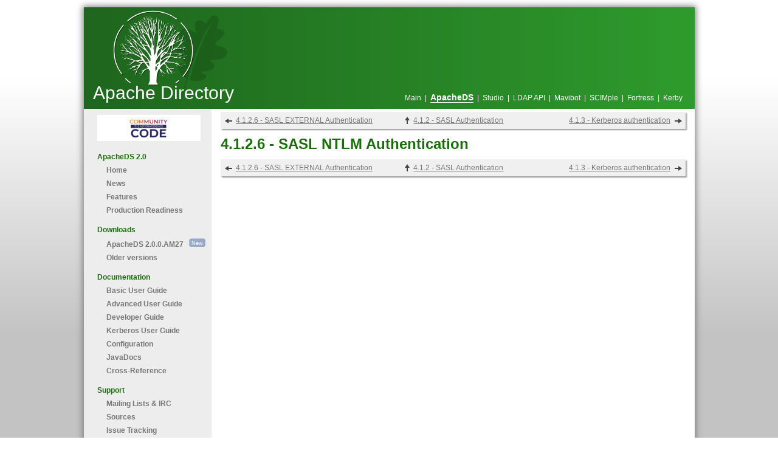

--- FILE ---
content_type: text/html
request_url: https://directory.apache.org/apacheds/advanced-ug/4.1.2.6-sasl-ntlm-authn.html
body_size: 1168
content:
<!DOCTYPE html>

<html lang="en">


    
    
        
    

<head>
    <meta charset="utf-8">
    <title>4.1.2.6 - SASL NTLM Authentication &mdash; Apache Directory</title>

    <link href="/css/common.css" rel="stylesheet" type="text/css"/>
    <link href="/css/apacheds.css" rel="stylesheet" type="text/css"/>

    <link rel="shortcut icon" href="/images/server-icon_16x16.png" />
    <script src="https://www.apachecon.com/event-images/snippet.js"></script>
</head>

<body>
<div class="top-bottom-spacer"></div>
<div id="container">
    <div id="header">
    <span>Apache Directory</span>
    <a href="/"><div id="headerClick"></div></a>
    <div id="subProjectsNavBar">
        <a href="/">
             
                Main
            
        </a>
        &nbsp;|&nbsp;
        <a href="/apacheds/">
            
                <strong>ApacheDS</strong>
            
        </a>
        &nbsp;|&nbsp;
        <a href="/studio/">
             
                Studio
            
        </a>
        &nbsp;|&nbsp;
        <a href="/api/">
             
                LDAP API
            
        </a>
        &nbsp;|&nbsp;
        <a href="/mavibot/">
             
                Mavibot
            
        </a>
        &nbsp;|&nbsp;
        <a href="/scimple/">
             
                SCIMple
            
        </a>
        &nbsp;|&nbsp;
        <a href="/fortress/">
             
                Fortress
            
        </a>
        &nbsp;|&nbsp;
        <a href="/kerby/">
             
                Kerby
            
        </a>
    </div>
</div>


    <div id="content">
        <div id="leftColumn">
            <div id="navigation">
                
                <a class="acevent" data-format="wide" data-width="170"></a>
                <h5>ApacheDS 2.0</h5>
                <ul>
                    <li><a href="/apacheds/">Home</a></li>
                    <li><a href="/apacheds/news.html">News</a></li>
                    <li><a href="/apacheds/features.html">Features</a></li>
                    <li><a href="/apacheds/production-readiness.html">Production Readiness</a></li>
                </ul>

                <h5>Downloads</h5>
                <ul>
                    <li><a href="/apacheds/downloads.html">ApacheDS 2.0.0.AM27</a>&nbsp;&nbsp;<img src="/images/new_badge.svg" alt="" style="margin-bottom:-3px;" border="0"></li>
                    <li><a href="/apacheds/download-old-versions.html">Older versions</a></li>
                </ul>

                <h5>Documentation</h5>
                <ul>
                    <li><a href="/apacheds/basic-user-guide.html">Basic User Guide </a></li>
                    <li><a href="/apacheds/advanced-user-guide.html">Advanced User Guide</a></li>
                    <li><a href="/apacheds/developer-guide.html">Developer Guide</a></li>
                    <li><a href="/apacheds/kerberos-user-guide.html">Kerberos User Guide</a></li>
                    <li><a href="/apacheds/configuration/ads-2.0-configuration.html">Configuration</a></li>
                    <li><a href="/apacheds/gen-docs/latest/apidocs">JavaDocs</a></li>
                    <li><a href="/apacheds/gen-docs/latest/xref">Cross-Reference</a></li>
                </ul>

                <h5>Support</h5>
<ul>
    <li><a href="/mailing-lists-and-irc.html">Mailing Lists &amp; IRC</a></li>
    <li><a href="/sources.html">Sources</a></li>
    <li><a href="/issue-tracking.html">Issue Tracking</a></li>
    <li><a href="/commercial-support.html">Commercial Support</a></li>
</ul>

<h5>Community</h5>
<ul>
    <li><a href="/contribute.html">How to Contribute</a></li>
    <li><a href="/team.html">Team</a></li>
    <li><a href="/original-project-proposal.html">Original Project Proposal</a></li>
    <li><a href="/special-thanks.html" class="external-link" rel="nofollow">Special Thanks</a></li>
</ul>

<h5>About Apache</h5>
<ul>
    <li><a href="https://www.apache.org/">Apache</a></li>
    <li><a href="https://www.apache.org/licenses/">License</a></li>
    <li><a href="https://www.apache.org/foundation/sponsorship.html">Sponsorship</a></li>
    <li><a href="https://www.apache.org/foundation/thanks.html">Thanks</a></li>
    <li><a href="https://www.apache.org/security/">Security</a></li>
</ul>

            </div>
        </div>
        <div id="rightColumn">
            
    <div class="nav">
        <div class="nav_prev">
            
                
                <a href="4.1.2.5-sasl-external-authn.html">4.1.2.6 - SASL EXTERNAL Authentication</a>
            
        </div>
        <div class="nav_up">
            
                
                <a href="4.1.2-sasl-authn.html">4.1.2 - SASL Authentication</a>
            
        </div>
        <div class="nav_next">
            
                
                <a href="4.1.3-kerberos-authn.html">4.1.3 - Kerberos authentication</a>
            
        </div>
        <div class="clearfix"></div>
    </div>


            
	<h1 id="4126---sasl-ntlm-authentication">4.1.2.6 - SASL NTLM Authentication</h1>


            
    <div class="nav">
        <div class="nav_prev">
            
                
                <a href="4.1.2.5-sasl-external-authn.html">4.1.2.6 - SASL EXTERNAL Authentication</a>
            
        </div>
        <div class="nav_up">
            
                
                <a href="4.1.2-sasl-authn.html">4.1.2 - SASL Authentication</a>
            
        </div>
        <div class="nav_next">
            
                
                <a href="4.1.3-kerberos-authn.html">4.1.3 - Kerberos authentication</a>
            
        </div>
        <div class="clearfix"></div>
    </div>


        </div>
        <div id="endContent"></div>
    </div>

    <div class="footer-wrapper">
<div id="footer">
    &copy; 2003-2025, <a href="https://www.apache.org">The Apache Software Foundation</a> - <a href="https://privacy.apache.org/policies/privacy-policy-public.html">Privacy Policy</a><br />
    Apache Directory, ApacheDS, Apache Directory Server, Apache Directory Studio, Apache LDAP API, Apache Triplesec,
    Triplesec, Apache Mavibot, Mavibot, Apache eSCIMo, eSCIMo, Apache SCIMple, SCIMple, Fortress, Apache Fortress, EnMasse,
    Apache EnMasse, Apache Kerby, Kerby, Apache, the Apache oak logo, and the Apache Directory project logos are
    trademarks of The Apache Software Foundation.
</div>
</div>

</div>
<div class="top-bottom-spacer"></div>
</body>

</html>


--- FILE ---
content_type: text/css
request_url: https://directory.apache.org/css/common.css
body_size: 3226
content:
/*
 *  Licensed to the Apache Software Foundation (ASF) under one
 *  or more contributor license agreements.  See the NOTICE file
 *  distributed with this work for additional information
 *  regarding copyright ownership.  The ASF licenses this file
 *  to you under the Apache License, Version 2.0 (the
 *  "License"); you may not use this file except in compliance
 *  with the License.  You may obtain a copy of the License at
 *
 *    http://www.apache.org/licenses/LICENSE-2.0
 *
 *  Unless required by applicable law or agreed to in writing,
 *  software distributed under the License is distributed on an
 *  "AS IS" BASIS, WITHOUT WARRANTIES OR CONDITIONS OF ANY
 *  KIND, either express or implied.  See the License for the
 *  specific language governing permissions and limitations
 *  under the License.
 *
 */

html 
{
	overflow-y: scroll;
}

body 
{
	padding: 0;
	margin: 0;
	font-family: 'Lucida Sans', 'Helvetica', 'Sans-serif', 'sans';
	font-size: 77%;
	color: #777777;
	background-color: white;
	background-image: url('../images/body-bg.png');
	background-repeat: repeat-x;
	background-position: bottom;
	background-attachment: fixed;
	height: 99%;
}

h1, h2, h3, h4, h5, h6 
{
	font-weight: bold;
	margin: 0.67em 0px 0.67em 0px;
}

h1 
{
	font-size: 197%;

/* 26px equivalent */
}

h2 
{
	font-size: 153.9%;

/* 20px equivalent */
}

h3 
{
	font-size: 131%;

/* 17px equivalent */
}

h4 
{
	font-size: 93%;

/* 12px equivalent */
}

h5 
{
	font-size: 85%;

/* 11px equivalent */
}

h6 
{
	font-size: 77%;

/* 10px equivalent */
}

#container 
{
	/*position: absolute;*/
	position: relative;
	width: 1005px;
	margin-left: -502px;
	left: 50%;

	box-shadow: 0px 0px 10px 2px grey;
	background-color: #ededed;
}

#header 
{
	width: 1005px;
	height: 13.5em;
	background-repeat: no-repeat;
	background-image:
		url('../images/directory-header-logo.svg'),
		url('../images/oak-header.svg'),
		linear-gradient(to right, var(--header-darker-color) , var(--header-ligher-color));
	background-position-x: 3.8em, -25em, 0;
	background-position-y: 0.3em, 1em, 0;
	background-size: 11em, 100% 11em, 100%;
}

#header > span
{
	color: white;
	font-size: 2.4em;
	position: absolute;
	left: 0.5em;
	top: 4.2em;
}

#headerClick
{
	width: 500px;
	height: 152px;
	position: absolute;
	margin-top: 10px;
	margin-left: 10px;
}

#subProjectsNavBar 
{
	color: white;
	text-align: right;
	margin: 0px;
	color: #ffffff;
	font-size: 12px;
	padding: 140px 20px 2px;
}

#subProjectsNavBar a, #subProjectsNavBar a:link, #subProjectsNavBar a:visited 
{
	color: #ffffff;
	text-decoration: none;
}

#subProjectsNavBar a:hover 
{
	color: #ffffff;
	border-bottom: solid #ffffff 1px;
}

#subProjectsNavBar a strong 
{
	font-size: 14px;
	font-weight: bold;
	color: #ffffff;
	border-bottom: solid #ffffff 1px;
}

#endContent 
{
	clear: both;
}

#leftColumn 
{
	float: left;
	width: 200px;
	padding-top: 10px;
	margin-left: 10px;
	line-height: 1.8em;
}

#rightColumn 
{
	float: left;
	padding-left: 15px;
	padding-right: 15px;
	width: 765px;
	min-height: 85em;
	text-align: left;
	line-height: 1.5em;
	background-color: white;
}

#editZone 
{


/* Netscape 4, IE 4.x-5.0/Win and other lesser browsers will use this */
  position: absolute;
	right: 0;
	top: 0;
	height: 60px;
	width: 60px;
	z-index: 1000;
}

body > div#editZone 
{
	

/* used by Opera 5+, Netscape6+/Mozilla, Konqueror, Safari, OmniWeb 4.5+, iCab, ICEbrowser */
  position: fixed;
}

a 
{
	color: #777777;
	text-decoration: underline;
}

a:hover 
{
	color: #000000;
}

a.none 
{
	background: transparent;
	padding-right: 0px;
}

#navigation 
{
	padding-left: 12px;
	font-weight: bold;
}

#navigation ul 
{
	margin: 0px;
	padding: 0px;
	margin-bottom: 10px;
}

#navigation li 
{
	list-style-type: none;
	margin-left: 15px;
	padding-left: 0px;
}

#navigation li ul 
{
	margin-left: 1.5em;
}

#navigation a 
{
	text-decoration: none;
	color: #777777;
}

#navigation a:hover 
{
	color: #000000;
	font-weight: bolder;
}

#navigation div 
{
	line-height: 1.5em;
	margin-bottom: 2em;
}

#navigation h5 
{
	font-size: 1em;
	margin-bottom: 0px;
	padding-bottom: 0px;
}

#navigation strong 
{
	color: #000000;
}

.blogSurtitle 
{
	padding-bottom: 10px;
}

.blogSurtitle img 
{
	display: none;
}

.endsection, .pagesubheading 
{
	display: none;
}

.blogpost .wiki-content 
{
	padding-left: 25px;
}

.blogDate 
{
	text-decoration: none;
	font-weight: bolder;
	padding: 1px;
	padding-left: 20px;
}

.news h1
{
    font-size: 153.9%;
}

.news h2,
h2.news
{
    font-size: 100%;
	text-decoration: none;
	font-weight: bolder;
	padding-left: 20px;
	margin: 10px;
	background-position-x: 0.4em;
	background-repeat: no-repeat;
}

.news h2 em,
h2.news em
{
    color: #777;
    font-size: 100%;
    font-style: italic;
    float: right;
	font-weight: normal;
    clear: right;
}

.logoBlock
{
    display: none;
}

.confluence-userlink
{
    display: none;
}

.not-personal
{
    float: right;
    font-style: italic;
}

.blog-post-listing .wiki-content 
{
    border-bottom: 1px #bbb solid;
    margin-bottom: 15px;
}

#footer 
{
	font-size: 11px;
	margin-left: 210px;
	padding-left: 15px;
	padding-right: 20px;
	padding-bottom: 15px;
	padding-top: 30px;
	text-align: center;
	background-color: white;
}

.nobr sup img 
{
	display: none;
}

.codehilite pre 
{
	padding: 5px 10px;
	border-width: 1px;
	border-style: dashed;
	background-color: #f0f0f0;
}

blockquote 
{
	margin: 10px;
	padding: 0px 10px;
	border-left-width: 1px;
	border-left-style: solid;
}

table 
{
	margin: 5px;
	border-collapse: collapse;
}

td 
{
	border-width: 1px;
	border-style: solid;
	border-color: #ccc;
	padding: 3px 4px 3px 4px;
}

th 
{
	border-width: 1px;
	border-style: solid;
	border-color: #ccc;
	padding: 3px 4px 3px 4px;
	background-color: #f0f0f0;
	text-align: center;
}

.note
{
	border: 1px solid #f0c000;
	background: #ffffce url('../images/icons/warning.gif') no-repeat 5px 5px;
	text-align: left;
	margin-top: 5px;
	margin-bottom: 5px;
	padding: 5px 5px 5px 28px;
}

.warning
{
	border: 1px solid #f0c000;
	background: #ffffce url('../images/icons/forbidden.gif') no-repeat 5px 5px;
	text-align: left;
	margin-top: 5px;
	margin-bottom: 5px;
	padding: 5px 5px 5px 28px;
}

.info
{
	border: 1px solid #3c78b5;
	background: #D8E4F1 url('../images/icons/information.gif') no-repeat 5px 5px;
	text-align: left;
	margin-top: 5px;
	margin-bottom: 5px;
	padding: 5px 5px 5px 28px;
}

.tip
{
	border: 1px solid #090;
	background: #dfd url('../images/icons/check.gif') no-repeat 5px 5px;
	text-align: left;
	margin-top: 5px;
	margin-bottom: 5px;
	padding: 5px 5px 5px 28px;
}

.code 
{
	border: 1px dashed #1a6c0b;
	font-size: 11px;
	font-family: Courier;
	margin: 10px;
	line-height: 13px;
}

.codeHeader 
{
	background-color: #f0f0f0;
	border-bottom: 1px dashed #1a6c0b;
	padding: 3px;
	text-align: center;
}

.codeContent 
{
	text-align: left;
	background-color: #f0f0f0;
	padding: 3px;
}

.code-keyword 
{
	color: #000091;
	background-color: inherit;
}

.code-object 
{
	color: #910091;
	background-color: inherit;
}

.code-quote 
{
	color: #009100;
	background-color: inherit;
}

.code-comment 
{
	color: #808080;
	background-color: inherit;
}

.code-xml .code-keyword 
{
	color: inherit;
	font-weight: bold;
}

.code-tag 
{
	color: #000091;
	background-color: inherit;
}

.noBorder
{
	border: 0 none transparent;
}

.noBorder tr
{
	border: 0 none transparent;
}

.noBorder th
{
	border: 0 none transparent;
}

.noBorder td
{
	border: 0 none transparent;
}

.download
{
    padding: 7px 12px 3px 12px;
    border: 1px solid #aee756;
    background: #e9fad0;
}

.download table
{
    margin: 0;
}

.download td
{
    padding: 0;
}

/* nav */

.nav
{
    background-color: #f0f0f0;
	margin-top: 5px;
    padding: 5px;
	-webkit-box-shadow: 2px 2px 2px rgba(50, 50, 50, 0.5);
	-moz-box-shadow:    2px 2px 2px rgba(50, 50, 50, 0.5);
	box-shadow:         2px 2px 2px rgba(50, 50, 50, 0.5);
}

.nav_prev,
.nav_up,
.nav_next
{
    display: block;
    float: left;
    width: 33%;
}

.nav_prev
{
    text-align: left;
}

.nav_prev a
{
    padding-left: 20px;
    background: url('../images/nav_prev.png') no-repeat left;
}

.nav_up
{
    width: 34%;
    text-align: center;
}

.nav_up a
{
    padding-left: 18px;
    background: url('../images/nav_up.png') no-repeat left;
}

.nav_next
{
    float: right;
    text-align: right;
}

.nav_next a
{
    padding-right: 20px;
    background: url('../images/nav_next.png') no-repeat right;
}

.borderless,
.borderless td
{
	border: 0;
}

#ZoomCapDiv
{

}



#ZoomCapDiv table 
{
	margin: 0;
	border-collapse: separate;
}

#ZoomCapDiv td 
{
	border-width: 0;
	border-style: none;
	border-color: transparent;
	padding: 0;
}

/* clearfix */

.clearfix
{
  *zoom: 1;
}

.clearfix:before,
.clearfix:after
{
    display: table;
    line-height: 0;
    content: "";
}

.clearfix:after
{
    clear: both;
}

.codehilite .hll { background-color: #ffffcc }
.codehilite  { background: #f0f0f0; }
.codehilite .c { color: #60a0b0; font-style: italic } /* Comment */
.codehilite .err { } /* Error */
.codehilite .k { color: #007020; font-weight: bold } /* Keyword */
.codehilite .o { color: #666666 } /* Operator */
.codehilite .cm { color: #60a0b0; font-style: italic } /* Comment.Multiline */
.codehilite .cp { color: #007020 } /* Comment.Preproc */
.codehilite .c1 { color: #60a0b0; font-style: italic } /* Comment.Single */
.codehilite .cs { color: #60a0b0; background-color: #fff0f0 } /* Comment.Special */
.codehilite .gd { color: #A00000 } /* Generic.Deleted */
.codehilite .ge { font-style: italic } /* Generic.Emph */
.codehilite .gr { color: #FF0000 } /* Generic.Error */
.codehilite .gh { color: #000080; font-weight: bold } /* Generic.Heading */
.codehilite .gi { color: #00A000 } /* Generic.Inserted */
.codehilite .go { color: #808080 } /* Generic.Output */
.codehilite .gp { color: #c65d09; font-weight: bold } /* Generic.Prompt */
.codehilite .gs { font-weight: bold } /* Generic.Strong */
.codehilite .gu { color: #800080; font-weight: bold } /* Generic.Subheading */
.codehilite .gt { color: #0040D0 } /* Generic.Traceback */
.codehilite .kc { color: #007020; font-weight: bold } /* Keyword.Constant */
.codehilite .kd { color: #007020; font-weight: bold } /* Keyword.Declaration */
.codehilite .kn { color: #007020; font-weight: bold } /* Keyword.Namespace */
.codehilite .kp { color: #007020 } /* Keyword.Pseudo */
.codehilite .kr { color: #007020; font-weight: bold } /* Keyword.Reserved */
.codehilite .kt { color: #902000 } /* Keyword.Type */
.codehilite .m { color: #40a070 } /* Literal.Number */
.codehilite .s { color: #4070a0 } /* Literal.String */
.codehilite .na { color: #4070a0 } /* Name.Attribute */
.codehilite .nb { color: #007020 } /* Name.Builtin */
.codehilite .nc { color: #0e84b5; font-weight: bold } /* Name.Class */
.codehilite .no { color: #60add5 } /* Name.Constant */
.codehilite .nd { color: #555555; font-weight: bold } /* Name.Decorator */
.codehilite .ni { color: #d55537; font-weight: bold } /* Name.Entity */
.codehilite .ne { color: #007020 } /* Name.Exception */
.codehilite .nf { color: #06287e } /* Name.Function */
.codehilite .nl { color: #002070; font-weight: bold } /* Name.Label */
.codehilite .nn { color: #0e84b5; font-weight: bold } /* Name.Namespace */
.codehilite .nt { color: #062873; font-weight: bold } /* Name.Tag */
.codehilite .nv { color: #bb60d5 } /* Name.Variable */
.codehilite .ow { color: #007020; font-weight: bold } /* Operator.Word */
.codehilite .w { color: #bbbbbb } /* Text.Whitespace */
.codehilite .mf { color: #40a070 } /* Literal.Number.Float */
.codehilite .mh { color: #40a070 } /* Literal.Number.Hex */
.codehilite .mi { color: #40a070 } /* Literal.Number.Integer */
.codehilite .mo { color: #40a070 } /* Literal.Number.Oct */
.codehilite .sb { color: #4070a0 } /* Literal.String.Backtick */
.codehilite .sc { color: #4070a0 } /* Literal.String.Char */
.codehilite .sd { color: #4070a0; font-style: italic } /* Literal.String.Doc */
.codehilite .s2 { color: #4070a0 } /* Literal.String.Double */
.codehilite .se { color: #4070a0; font-weight: bold } /* Literal.String.Escape */
.codehilite .sh { color: #4070a0 } /* Literal.String.Heredoc */
.codehilite .si { color: #70a0d0; font-style: italic } /* Literal.String.Interpol */
.codehilite .sx { color: #c65d09 } /* Literal.String.Other */
.codehilite .sr { color: #235388 } /* Literal.String.Regex */
.codehilite .s1 { color: #4070a0 } /* Literal.String.Single */
.codehilite .ss { color: #517918 } /* Literal.String.Symbol */
.codehilite .bp { color: #007020 } /* Name.Builtin.Pseudo */
.codehilite .vc { color: #bb60d5 } /* Name.Variable.Class */
.codehilite .vg { color: #bb60d5 } /* Name.Variable.Global */
.codehilite .vi { color: #bb60d5 } /* Name.Variable.Instance */
.codehilite .il { color: #40a070 } /* Literal.Number.Integer.Long */

/* START - HERO */

.hero
{
    padding: 5px;
	margin-bottom: 10px;
}

.hero .left
{
    float: left;
    width: 365px;
    vertical-align: top;
}

.hero .right
{
    float: right;
    width: 377px;
    vertical-align: top;
}

.hero .description
{
    text-align: justify;
}

.hero .download-link
{
    text-align: center;
}

/* END - HERO */

/* START - FEATURES-HIGHLIGHTS */

.features-highlights
{
    margin-bottom: 20px;
}

.features-highlights .separator
{
    margin-bottom: 20px;
}

.feature-highlight
{
    position: relative;
    width: 365px;
    min-height: 69px;
    margin: 0 5px;
    background-image: url( "../images/feature_highlight_background.png" );
    background-repeat: no-repeat;
    background-position: top left;
}

.feature-highlight.left
{
    float: left;
}

.feature-highlight.right
{
    float: right;
}

.feature-highlight .icon
{
    position: absolute;
    top: 5px;
    left: 5px;
}

.feature-highlight h3
{
    margin-left: 60px;
    margin-top: 23px;
}

.feature-highlight .text
{
    margin-top: 20px;
    padding-left: 15px;
    text-align: justify;
}

/* END - FEATURES-HIGHLIGHTS */


/* START - DOWNLOAD-BADGE */

.download_badge
{
    display: inline-block;
    height: 105px;
    background-repeat: no-repeat;
    text-decoration: none;
    box-sizing: border-box;
    color: #5e5e5e;
    font-size: 10px;
}

a.download_badge_studio b
{
    display: inline-block;
    padding-top: 37px;
    padding-left: 83px;
    padding-right: 60px;
    text-align: center;
    text-decoration: none;
    box-sizing: border-box;
    width: 306px;
    background-image: url( "../images/download-badge-studio.gif" );
    font-size: 10px;
    height: 105px;
    background-repeat: no-repeat;
}

a.download_badge_apacheds b
{
    display: inline-block;
    padding-top: 37px;
    padding-left: 53px;
    padding-right: 60px;
    text-align: center;
    text-decoration: none;
    box-sizing: border-box;
    width: 306px;
    background-image: url( "../images/download-badge-apacheds.gif" );
    height: 105px;
    background-repeat: no-repeat;
}

a.download_badge_api b
{
    display: inline-block;
    padding-top: 37px;
    padding-left: 53px;
    padding-right: 60px;
    text-align: center;
    text-decoration: none;
    box-sizing: border-box;
    width: 306px;
    background-image: url( "../images/download-badge-ldap-api.gif" );
    height: 105px;
    background-repeat: no-repeat;
}

a.download_badge_mavibot b
{
    display: inline-block;
    padding-top: 37px;
    padding-left: 53px;
    padding-right: 60px;
    text-align: center;
    text-decoration: none;
    box-sizing: border-box;
    width: 306px;
    background-image: url( "../images/download-badge-mavibot.gif" );
    height: 105px;
    background-repeat: no-repeat;
}

a.download_badge_fortress b
{
	display: inline-block;
	padding-top: 37px;
	padding-left: 53px;
	padding-right: 60px;
	text-align: center;
	text-decoration: none;
	box-sizing: border-box;
	width: 306px;
	background-image: url( "../images/download-badge-mavibot.gif" );
	height: 105px;
	background-repeat: no-repeat;
}

a.download_badge_scimple b
{
	display: inline-block;
	padding-top: 37px;
	padding-left: 53px;
	padding-right: 60px;
	text-align: center;
	text-decoration: none;
	box-sizing: border-box;
	width: 306px;
	background-image: url( "../images/download-badge-mavibot.gif" );
	height: 105px;
	background-repeat: no-repeat;
}

a.download_badge_kerby b
{
    display: inline-block;
    padding-top: 37px;
    padding-left: 53px;
    padding-right: 60px;
    text-align: center;
    text-decoration: none;
    box-sizing: border-box;
    width: 306px;
    background-image: url( "../images/download-badge-kerby.gif" );
    height: 105px;
    background-repeat: no-repeat;
}

.download_badge b
{
    display: inline-block;
    padding-top: 37px;
    padding-left: 83px;
    padding-right: 60px;
    text-align: center;
    text-decoration: none;
    box-sizing: border-box;
    font-size: 10px;
}

.download-logo {
	height: 5em;
	width: 4.7em;
	filter: drop-shadow(0.1em 0.1em 0.1em black);
	position: relative;
	right: 2.5em;
	bottom: 1.6em;
}
.download-package-icon {
	height: 3em;
	width: 3em;
	background-image: url("/images/download-package.svg");
	position: relative;
	left: 82%;
	bottom: 110%
}
.download-button-inside {
	border: solid black 0.1em;
	border-radius: 1em;
	height: 4em;
	width: 21em;
	margin-top: 3em;
	margin-left: 3em;
	background: rgb(208,208,208);
	background: linear-gradient(0deg, rgba(208,208,208,1) 0%, rgba(255,255,255,1) 75%);
}
.download-button {
	text-align: center;
	width: 22em;
	margin-bottom: 1em;
}
a.download-button {
	text-decoration: none;
}
.download-button-text {
	position: relative;
	bottom: 186%;
	font-weight: bold;
}

/* END - DOWNLOAD-BADGE */

/* START - subProjects table */
#subProjects {
	border: none;
	text-align: justify;
}

#subProjects td {
	font-size: 12px;
	border-top: none;
	border-bottom: none;
	border-left: none;
	border-right: 1px solid silver;
	width: 50%;
	vertical-align: top;
}

#subProjects td:first-child {
	padding-right: 15px;
}

#subProjects td:last-child {
	border-right: none;
	padding-left: 15px;
}

#subProjects th {
	display: none;
}

#subProjects div.download-link {
	margin-bottom: 10px;
}
/* END - subProjects table */

/* START - Logo colors */
.apacheds-logo {
	--color-logo: #2e9b2c;
	--color-border: #1e651d;
}

.studio-logo {
	--color-logo: #2d67ad;
	--color-border: #1d4370;
}

.api-logo {
	--color-logo: #77540C;
	--color-border: #4d3708;
}

.mavibot-logo {
	--color-logo: #309090;
	--color-border: #1f5e5e;
}

.fortress-logo {
	--color-logo: #c92c2c;
	--color-border: #831d1d;
}

.scimple-logo {
	--color-logo: #6682ad;
	--color-border: #3e5474;
}

.kerby-logo {
	--color-logo: #fa9a39;
	--color-border: #c36405;
}
/* END - Logo colors */

.top-bottom-spacer {
	height: 1em;
}

--- FILE ---
content_type: text/css
request_url: https://directory.apache.org/css/apacheds.css
body_size: -138
content:
/*
 *  Licensed to the Apache Software Foundation (ASF) under one
 *  or more contributor license agreements.  See the NOTICE file
 *  distributed with this work for additional information
 *  regarding copyright ownership.  The ASF licenses this file
 *  to you under the Apache License, Version 2.0 (the
 *  "License"); you may not use this file except in compliance
 *  with the License.  You may obtain a copy of the License at
 *
 *    http://www.apache.org/licenses/LICENSE-2.0
 *
 *  Unless required by applicable law or agreed to in writing,
 *  software distributed under the License is distributed on an
 *  "AS IS" BASIS, WITHOUT WARRANTIES OR CONDITIONS OF ANY
 *  KIND, either express or implied.  See the License for the
 *  specific language governing permissions and limitations
 *  under the License.
 *
 */

h1, h2, h3, h4, h5, h6 
{
	color: #196e0b;
}

#header 
{
	--header-darker-color: #1e651d;
	--header-ligher-color: #2e9b2c;
}

.news h2,
h2.news
{
	color: #196e0b;
	background-image: url('data:image/svg+xml;utf8,<svg xmlns="http://www.w3.org/2000/svg" viewBox="0 0 448 512" height="0.8em"><!--!Font Awesome Free 6.7.2 by @fontawesome - https://fontawesome.com License - https://fontawesome.com/license/free Copyright 2025 Fonticons, Inc.--><path fill="%23196e0b" d="M48 24C48 10.7 37.3 0 24 0S0 10.7 0 24L0 64 0 350.5 0 400l0 88c0 13.3 10.7 24 24 24s24-10.7 24-24l0-100 80.3-20.1c41.1-10.3 84.6-5.5 122.5 13.4c44.2 22.1 95.5 24.8 141.7 7.4l34.7-13c12.5-4.7 20.8-16.6 20.8-30l0-279.7c0-23-24.2-38-44.8-27.7l-9.6 4.8c-46.3 23.2-100.8 23.2-147.1 0c-35.1-17.6-75.4-22-113.5-12.5L48 52l0-28zm0 77.5l96.6-24.2c27-6.7 55.5-3.6 80.4 8.8c54.9 27.4 118.7 29.7 175 6.8l0 241.8-24.4 9.1c-33.7 12.6-71.2 10.7-103.4-5.4c-48.2-24.1-103.3-30.1-155.6-17.1L48 338.5l0-237z"/></svg>');
}

.codehilite pre
{
	border-color: #196e0b;
}

blockquote 
{
	border-color: #196e0b;
}


--- FILE ---
content_type: image/svg+xml
request_url: https://directory.apache.org/images/new_badge.svg
body_size: -269
content:
<?xml version="1.0" encoding="UTF-8" standalone="no"?>
<!-- Created with Inkscape (http://www.inkscape.org/) -->

<svg
   width="8.6887541mm"
   height="5.1626959mm"
   viewBox="0 0 8.6887541 5.1626959"
   version="1.1"
   id="svg1"
   xml:space="preserve"
   xmlns="http://www.w3.org/2000/svg"
   xmlns:svg="http://www.w3.org/2000/svg"><defs
     id="defs1"><filter
       style="color-interpolation-filters:sRGB"
       id="filter66"
       x="-0.14182817"
       y="-0.29604991"
       width="1.2836563"
       height="1.5920998"><feFlood
         result="flood"
         in="SourceGraphic"
         flood-opacity="0.921569"
         flood-color="rgb(0,0,0)"
         id="feFlood65" /><feGaussianBlur
         result="blur"
         in="SourceGraphic"
         stdDeviation="0.200000"
         id="feGaussianBlur65" /><feOffset
         result="offset"
         in="blur"
         dx="0.000000"
         dy="0.000000"
         id="feOffset65" /><feComposite
         result="comp1"
         operator="in"
         in="offset"
         in2="flood"
         id="feComposite65" /><feComposite
         result="fbSourceGraphic"
         operator="over"
         in="SourceGraphic"
         in2="comp1"
         id="feComposite66" /><feColorMatrix
         result="fbSourceGraphicAlpha"
         in="fbSourceGraphic"
         values="0 0 0 -1 0 0 0 0 -1 0 0 0 0 -1 0 0 0 0 1 0"
         id="feColorMatrix66" /><feFlood
         id="feFlood66"
         result="flood"
         in="fbSourceGraphic"
         flood-opacity="0.921569"
         flood-color="rgb(0,0,0)" /><feGaussianBlur
         id="feGaussianBlur66"
         result="blur"
         in="fbSourceGraphic"
         stdDeviation="0.200000" /><feOffset
         id="feOffset66"
         result="offset"
         in="blur"
         dx="0.000000"
         dy="0.000000" /><feComposite
         id="feComposite67"
         result="comp1"
         operator="in"
         in="offset"
         in2="flood" /><feComposite
         id="feComposite68"
         result="comp2"
         operator="over"
         in="fbSourceGraphic"
         in2="comp1" /></filter></defs><g
     id="layer1"
     transform="translate(-100.65562,-145.91865)"><rect
       style="fill:#9aa8c8;fill-opacity:1;stroke:#ffffff;stroke-width:0;filter:url(#filter66)"
       id="rect1"
       width="6.768754"
       height="3.2426965"
       x="101.61562"
       y="146.87865"
       ry="0.67163163" /><text
       xml:space="preserve"
       style="font-size:2.46944px;font-family:'Lucida Grande';-inkscape-font-specification:'Lucida Grande, Normal';fill:#9aa8c8;fill-opacity:1;stroke:#ffffff;stroke-width:0"
       x="102.45882"
       y="149.36273"
       id="text2"><tspan
         id="tspan2"
         style="font-style:normal;font-variant:normal;font-weight:normal;font-stretch:normal;font-size:2.46944px;font-family:Helvetica;-inkscape-font-specification:'Helvetica, Normal';font-variant-ligatures:normal;font-variant-caps:normal;font-variant-numeric:normal;font-variant-east-asian:normal;fill:#ffffff;fill-opacity:1;stroke-width:0"
         x="102.45882"
         y="149.36273">New</tspan></text></g></svg>


--- FILE ---
content_type: image/svg+xml
request_url: https://directory.apache.org/images/oak-header.svg
body_size: 1457
content:
<?xml version="1.0" encoding="UTF-8" standalone="no"?>
<svg
   id="Layer_1"
   viewBox="0 0 650 1000"
   version="1.1"
   sodipodi:docname="oak-header.svg"
   inkscape:version="1.4.2 (ebf0e940, 2025-05-08)"
   xmlns:inkscape="http://www.inkscape.org/namespaces/inkscape"
   xmlns:sodipodi="http://sodipodi.sourceforge.net/DTD/sodipodi-0.dtd"
   xmlns="http://www.w3.org/2000/svg"
   xmlns:svg="http://www.w3.org/2000/svg">
  <sodipodi:namedview
     id="namedview7"
     pagecolor="#ffffff"
     bordercolor="#000000"
     borderopacity="0.25"
     inkscape:showpageshadow="2"
     inkscape:pageopacity="0.0"
     inkscape:pagecheckerboard="0"
     inkscape:deskcolor="#d1d1d1"
     inkscape:zoom="0.73828946"
     inkscape:cx="285.11852"
     inkscape:cy="511.31706"
     inkscape:window-width="1440"
     inkscape:window-height="960"
     inkscape:window-x="2701"
     inkscape:window-y="685"
     inkscape:window-maximized="0"
     inkscape:current-layer="Layer_1" />
  <defs
     id="defs1">
    <style
       id="style1">
      .cls-1 {
        fill: #7c297d;
      }

      .cls-2 {
        fill: #f79a23;
      }

      .cls-3 {
        fill: #dd552c;
      }

      .cls-4 {
        fill: #d22128;
      }
    </style>
  </defs>
  <path
     class="cls-3"
     d="M276.7092915,398.1515795c25.5279479-63.1242453,54.0110775-126.1246793,84.5729347-181.9636035-45.6212286-33.8852148-89.4276433-106.9534674-107.4259055-139.3268803-6.4642564,7.3439687-10.6608099,15.8022396-12.563595,22.6835448-16.9556402,61.2214602,43.4023987,135.1498759-5.21311,108.1394499-40.5058645-22.5076023-131.7157397-71.797557-166.5067324-22.8073561,38.9647388,50.0654049,140.8777805,176.0271745,207.1364082,213.2748452Z"
     id="path1"
     style="fill:#000000;fill-opacity:0.15000001" />
  <path
     class="cls-2"
     d="M361.2822261,216.187976c29.6137228-54.1055651,61.1725873-101.4927347,93.8913687-135.6320886,0,0-32.6340684,47.2372927-79.2457879,141.6662634,28.2289905,7.7740502,108.6249208,23.7261667,220.6090393-5.2000772,2.7531737-20.350678-10.9279818-42.734469-79.1056856-50.2283145-44.5101845-4.8872906,53.4246026-106.2822795-17.5225659-154.2363748-2.2905102-1.5509002-4.5419221-2.9193416-6.7477192-4.1444224-2.3784814-.8536468-4.8905488-1.6356133-7.5720422-2.3328667-82.8591248-21.6213736-94.3442577,118.8784564-127.4084076,88.6750006-53.431119-48.8077421-87.1566823-37.404064-104.3241051-17.894,17.9982622,32.3734129,61.8046769,105.4416655,107.4259055,139.3268803Z"
     id="path2"
     style="fill:#000000;fill-opacity:0.15000001" />
  <path
     class="cls-4"
     d="M210.0661969,580.0239535c18.7052902-56.0344158,41.2063761-118.989235,66.6430946-181.872374-66.2586277-37.2476707-168.1716694-163.2094403-207.1364082-213.2748452-6.9562436,9.787614-11.7099483,23.4394457-13.2934304,42.1088958-8.4973692,100.2806866,94.9567981,174.521889,74.3324318,188.0824913-27.2808561,17.9396147-81.5786546-43.0928703-102.978471-4.3138485,31.0180043,39.8477093,94.2008971,111.8472744,182.4327833,169.2696807Z"
     id="path3"
     style="fill:#000000;fill-opacity:0.15000001" />
  <path
     class="cls-3"
     d="M496.7155649,363.7515701c-52.3819806-18.6824828,54.7376547-68.786986,89.5221309-121.9411586,4.4506926-6.7965921,9.0512622-15.5806824,10.2991504-24.7883379-111.9841185,28.9262439-192.3800488,12.9741274-220.6090393,5.2000772-24.1301828,48.8924551-51.9942555,110.5048986-81.0540854,184.7917156,30.2653616,12.9415455,153.8421334,60.7457639,328.3900879,60.9933866,29.3465509-76.4372249-76.8347245-86.5311091-126.5482445-104.255683Z"
     id="path4"
     style="fill:#000000;fill-opacity:0.15000001" />
  <path
     class="cls-4"
     d="M230.3060964,590.1113213c30.7801562,9.5921223,132.7681363,38.244678,241.0835287,33.9308295,14.5510932-39.3980786-39.8509675-43.2427472-44.282111-74.84071-3.430878-24.4494858,143.1682907,20.5461697,190.3371613-68.3569045,2.3849978-4.4963073,4.2454264-8.7384756,5.819134-12.8372833-174.5479545-.2476227-298.1247263-48.0518411-328.3900879-60.9933866-21.2369067,54.2880239-43.0830957,115.2162467-64.5676252,183.0974549Z"
     id="path5"
     style="fill:#000000;fill-opacity:0.15000001" />
  <path
     class="cls-1"
     d="M230.3060964,590.1113213c-13.8310324,43.6923779-27.4763477,90.3692613-40.7209052,139.6983144-4.6983154,17.4899839-9.3412414,35.3057873-13.9190036,53.5125738,102.8057868,33.9373459,197.4726056.0781966,200.6819264-41.8873386.0260655-.3323358-.0358401-.5799585-.016291-.8992615,2.4469035-44.4482789-64.1733837-19.8098179-62.5964179-46.5335229,1.5834822-26.9191966,116.3077416-.1563933,151.7862131-57.872037,2.7205918-4.4246271,4.4930492-8.3540087,5.8680069-12.0878987-108.3153924,4.3138485-210.3033725-24.3387072-241.0835287-33.9308295Z"
     id="path6"
     style="fill:#000000;fill-opacity:0.15000001" />
  <path
     class="cls-1"
     d="M27.6334136,410.7542728c-1.4987691,2.7173336-2.8509195,5.8582323-4.0043201,9.6116715-19.9238547,64.7533422,120.9604422,151.7405984,101.7924885,170.7032859-17.2782014,17.0859679-39.7955782-21.9602257-67.5619052-5.8321668-3.0431529,1.7724574-6.1319206,4.0075783-9.3021431,7.2592556-31.4024712,32.1714049-.4919873,124.8539837,88.6033203,174.3263973-20.7905342,69.8100589-41.489839,147.8047004-61.7525458,229.3703222,7.3504851-2.573973,16.1476081-5.1544625,18.3371143-12.0878987,3.2875175-13.5149876,23.6056136-95.7517973,56.5948251-207.3188671,0,0,6.021142-22.8529708,17.0436114-60.5046576,10.19163-34.8170582,24.6743011-82.3019736,42.6823379-136.2576618-88.2318862-57.4224063-151.414779-129.4219714-182.4327833-169.2696807Z"
     id="path7"
     style="fill:#000000;fill-opacity:0.15000001" />
</svg>


--- FILE ---
content_type: image/svg+xml
request_url: https://directory.apache.org/images/directory-header-logo.svg
body_size: 11900
content:
<?xml version="1.0" encoding="UTF-8" standalone="no"?>
<!-- Created with Inkscape (http://www.inkscape.org/) -->

<svg
   width="34.352917mm"
   height="31.940699mm"
   viewBox="0 0 34.352917 31.940699"
   version="1.1"
   id="svg1"
   xmlns:inkscape="http://www.inkscape.org/namespaces/inkscape"
   xmlns:sodipodi="http://sodipodi.sourceforge.net/DTD/sodipodi-0.dtd"
   xmlns="http://www.w3.org/2000/svg"
   xmlns:svg="http://www.w3.org/2000/svg">
  <sodipodi:namedview
     id="namedview1"
     pagecolor="#ffffff"
     bordercolor="#000000"
     borderopacity="0.25"
     inkscape:showpageshadow="2"
     inkscape:pageopacity="0.0"
     inkscape:pagecheckerboard="0"
     inkscape:deskcolor="#d1d1d1"
     inkscape:document-units="mm" />
  <defs
     id="defs1">
    <filter
       style="color-interpolation-filters:sRGB"
       inkscape:label="Drop Shadow"
       id="filter1084"
       x="-0.013699951"
       y="-0.013699952"
       width="1.0336272"
       height="0.96104715">
      <feFlood
         flood-opacity="0.498039"
         flood-color="rgb(0,0,0)"
         result="flood"
         id="feFlood1074" />
      <feComposite
         in="flood"
         in2="SourceGraphic"
         operator="in"
         result="composite1"
         id="feComposite1076" />
      <feGaussianBlur
         in="composite1"
         stdDeviation="1.1"
         result="blur"
         id="feGaussianBlur1078" />
      <feOffset
         dx="1.2"
         dy="1.4107"
         result="offset"
         id="feOffset1080" />
      <feComposite
         in="SourceGraphic"
         in2="offset"
         operator="over"
         result="composite2"
         id="feComposite1082" />
    </filter>
    <clipPath
       clipPathUnits="userSpaceOnUse"
       id="clipPath34">
      <rect
         style="fill:#1fffff;fill-opacity:0.166969;stroke:#ffffff;stroke-width:0;stroke-dasharray:none;stroke-opacity:1"
         id="rect34"
         width="256.72751"
         height="188.66888"
         x="195.22673"
         y="-152.95677"
         transform="scale(1,-1)" />
    </clipPath>
  </defs>
  <g
     inkscape:label="Layer 1"
     inkscape:groupmode="layer"
     id="layer1"
     transform="translate(-272.25625,-108.74374)">
    <g
       id="g16015"
       transform="matrix(0.17247049,0,0,0.17247049,235.4572,112.93072)"
       style="display:inline;fill:#ffffff;fill-opacity:1;stroke-width:0.997272;stroke-dasharray:none;filter:url(#filter1084)"
       inkscape:label="tree"
       inkscape:export-filename="g16015.svg"
       inkscape:export-xdpi="96"
       inkscape:export-ydpi="96">
      <path
         style="opacity:1;fill:#ffffff;fill-opacity:1;fill-rule:nonzero;stroke-width:0.997272;stroke-linecap:round;stroke-linejoin:round;stroke-miterlimit:4;stroke-dasharray:none;stroke-opacity:0.870588"
         d="M 312.35503,-21.636472 A 96.350668,96.350668 0 0 0 248.9465,2.2674953 l 1.5844,1.5843996 a 94.234472,94.234472 0 0 1 61.90681,-23.3427609 94.234472,94.234472 0 0 1 55.994,18.57716026 l 1.5012,-1.50120046 A 96.350668,96.350668 0 0 0 312.35503,-21.636472 Z m 67.723,27.8711671 -1.49759,1.4975829 a 94.234472,94.234472 0 0 1 28.09183,67.011414 94.234472,94.234472 0 0 1 -23.30866,61.940918 l 1.4056,1.4056 A 96.350668,96.350668 0 0 0 408.70574,74.714235 96.350668,96.350668 0 0 0 380.07803,6.2346951 Z M 239.60495,11.720665 a 96.350668,96.350668 0 0 0 -23.60063,62.99357 96.350668,96.350668 0 0 0 19.23294,57.566505 l 1.53944,-1.53944 A 94.234472,94.234472 0 0 1 218.20316,74.743692 94.234472,94.234472 0 0 1 241.11442,13.230134 Z m 5.79086,129.196245 -1.49345,1.49345 a 96.350668,96.350668 0 0 0 68.45267,28.65458 96.350668,96.350668 0 0 0 63.03646,-23.55774 l -1.48621,-1.48621 a 94.234472,94.234472 0 0 1 -61.46757,22.95725 94.234472,94.234472 0 0 1 -67.0419,-28.06133 z"
         id="path16021"
         inkscape:connector-curvature="0"
         clip-path="url(#clipPath34)" />
      <path
         style="fill:#ffffff;fill-opacity:1;stroke-width:0.997272;stroke-dasharray:none"
         d="m 312.16953,156.86675 h -11.8265 l 1.84824,-4.82426 1.84825,-4.82425 0.13101,-11.5205 0.131,-11.52048 -1.62926,-2.49284 -1.62927,-2.49282 h -1.86225 -1.86227 l -2.48136,1.29105 -2.48136,1.29105 -2.19863,2.35361 -2.19862,2.3536 -2.13751,3.47687 -2.13748,3.47686 -0.0287,-0.93251 -0.0287,-0.93252 1.80747,-3.37234 1.80747,-3.37236 -2.0372,-0.28967 -2.03722,-0.28966 8.07688,-3.88049 8.07688,-3.8805 -1.33262,-2.55185 -1.33262,-2.55184 -2.84467,-3.90536 -2.84467,-3.90535 h -1.76155 -1.76154 l -2.95853,2.48944 -2.95854,2.48945 -2.15698,4.63207 -2.15697,4.63209 -0.0382,-1.37836 -0.0382,-1.37836 -1.3639,1.80392 -1.36392,1.80393 -1.55319,4.92729 -1.55319,4.92729 -1.47884,0.79145 -1.47884,0.79145 2.22077,-4.48735 2.22076,-4.48734 -0.34457,-1.03372 -0.34457,-1.03371 -2.69077,2.11655 -2.69076,2.11656 0.69943,-1.13171 0.69944,-1.13172 h -0.57409 -0.57409 l -2.00714,1.06935 -2.00713,1.06935 1.18138,-1.43268 1.18137,-1.43268 3.03647,-0.56964 3.03647,-0.56965 1.86995,-2.05347 1.86994,-2.05347 1.06606,-2.06754 1.06607,-2.06754 h -2.80957 -2.80959 l -4.34427,3.86852 -4.34427,3.86851 1.14863,-1.29558 1.14864,-1.29557 v -0.75872 -0.75873 l -2.59392,1.34137 -2.59392,1.34137 -1.1155,1.34408 -1.11549,1.34409 -1.86055,-0.48654 -1.86054,-0.48655 3.61878,-1.62018 3.61877,-1.62017 0.62706,-1.01459 0.62704,-1.01459 -1.20285,-0.0941 -1.20287,-0.0941 2.75672,-0.7885 2.75672,-0.78851 6.80501,-1.82019 6.80502,-1.8202 1.42576,-1.42576 1.42576,-1.42575 -0.87954,-0.80333 -0.87951,-0.80334 -4.52851,-1.50049 -4.52849,-1.50049 h -1.95566 -1.95568 l -6.69399,4.71615 -6.69397,4.71617 1.18285,-1.89405 1.18286,-1.89405 2.2358,-1.0187 2.23581,-1.0187 -0.57489,-0.57491 -0.5749,-0.57489 2.87609,-1.74907 2.87611,-1.749051 -0.81187,-0.767892 -0.81182,-0.767894 -4.39692,-1.468274 -4.39691,-1.468274 h -1.76393 -1.76392 l -2.29727,-2.297268 -2.29727,-2.297266 h 0.32644 0.32645 l 4.91549,2.288288 4.9155,2.288288 1.79458,0.0091 1.79458,0.0091 -3.63239,-3.879033 -3.63239,-3.879044 5.23194,4.80101 5.23194,4.801 2.1193,0.797215 2.11932,0.797207 6.43234,-0.815061 6.43234,-0.81507 2.19262,-0.493553 2.19261,-0.493564 -2.6001,-2.713838 -2.60008,-2.713908 -8.93275,-4.588437 -8.93277,-4.588448 h -4.21363 -4.21363 l 0.22973,-1.047875 0.22973,-1.047875 -4.96617,-1.756673 -4.96617,-1.756663 -5.99624,-0.559944 -5.99624,-0.559936 2.14719,-0.794293 2.14719,-0.794294 2.84233,0.860078 2.84233,0.860078 2.52699,0.559486 2.52699,0.559485 v -1.020695 -1.020804 l -2.06754,-2.743146 -2.06754,-2.743146 -2.2698,-2.456172 -2.26979,-2.456595 -0.18772,-1.22923 -0.18771,-1.229229 -1.59026,-1.757216 -1.59026,-1.757214 h 0.95564 0.95565 l 1.61514,2.526991 1.61515,2.526993 5.14648,6.348483 5.14648,6.348483 4.60066,2.142421 4.60065,2.14242 1.7801,0.0092 1.78009,0.0092 -5.80757,-5.851676 -5.80758,-5.851677 0.12213,-0.580666 0.12213,-0.581089 h 0.45945 0.45946 l -0.0308,0.229727 -0.0308,0.229726 6.69284,7.044014 6.69285,7.044012 4.34949,1.856879 4.34949,1.85688 3.08849,2.355708 3.08849,2.355707 h 1.0619 1.0619 V 89.205822 88.62511 l -1.90925,-3.089224 -1.90925,-3.089226 -1.53665,-0.896641 -1.53665,-0.89665 1.75051,-0.02794 1.7505,-0.02794 -1.7505,-1.964384 -1.75051,-1.964354 -7.21338,-5.846346 -7.21337,-5.846338 -2.8946,-0.0646 -2.89459,-0.0646 -1.83781,-0.864194 -1.83781,-0.864195 3.21617,0.454142 3.21617,0.454132 1.14563,-0.726367 1.14564,-0.726368 -3.21318,-3.114329 -3.21313,-3.114315 v -1.199549 -1.199629 l -4.59454,-3.300841 -4.59453,-3.300843 V 46.919152 46.49379 l 2.04228,1.430465 2.04227,1.430467 h 0.85686 0.85687 l -1.29105,-1.659042 -1.29106,-1.65904 2.29727,2.356826 2.29726,2.356828 3.07455,3.667017 3.07453,3.667019 -0.58325,-2.297266 -0.58325,-2.297266 2.37451,4.76374 2.3745,4.763738 5.6598,5.239969 5.6598,5.239981 0.32389,-0.971652 0.32388,-0.971651 -2.46645,-4.896989 -2.46645,-4.896979 -3.45548,-3.772762 -3.45549,-3.77277 -1.07407,-2.200124 -1.07408,-2.200125 1.65997,2.035194 1.65996,2.035194 1.51498,2.099884 1.51497,2.099884 0.62032,-0.603786 0.62033,-0.603785 -1.54194,-3.07184 -1.54194,-3.071839 -6.1068,-6.378896 -6.10679,-6.378893 1.51873,1.133537 1.51872,1.133538 0.4799,-0.980233 0.47989,-0.980232 -0.23345,1.159797 -0.23344,1.159798 2.36991,2.487328 2.3699,2.487331 1.1652,0.281197 1.1652,0.281197 10.32112,9.924535 10.32113,9.924537 2.09622,1.45654 2.09622,1.45654 0.39592,-0.395929 0.39592,-0.395929 -3.52502,-5.308154 -3.52503,-5.308159 -2.67935,-2.460819 -2.67936,-2.460819 0.90958,0.689179 0.90957,0.689181 h 0.73513 0.73512 v -1.031183 -1.031185 l -7.58097,-7.783419 -7.58098,-7.783418 -3.90535,-2.299588 -3.90535,-2.299588 v -0.343297 -0.343297 l 1.60809,0.590823 1.60808,0.590824 -4.3648,-4.715374 -4.36481,-4.715373 v -0.611772 -0.61177 l 9.12388,9.531739 9.1239,9.531738 2.82188,1.660038 2.8219,1.660036 -0.003,-1.660036 -0.003,-1.660038 -1.70218,-2.791289 -1.70219,-2.791287 -5.24516,-5.665391 -5.24514,-5.665391 -1.84809,-0.586558 -1.84808,-0.586558 0.53071,-0.530708 0.53071,-0.530707 -1.58571,-1.912382 -1.58523,-1.912383 1.30803,1.148632 1.30803,1.148633 h 0.77927 0.77927 l -2.87387,-4.364803 -2.87386,-4.364805 2.37194,2.580185 2.37195,2.580187 0.7537,-0.465811 0.7537,-0.465812 3.36459,5.751684 3.36459,5.751684 2.45952,2.24191 2.45952,2.241909 -0.47275,-1.378359 -0.47276,-1.37836 -1.62165,-5.053983 -1.62165,-5.053984 -3.33646,-3.652286 -3.33644,-3.652289 2.26254,1.814476 2.26254,1.814474 1.61056,1.837811 1.61054,1.837814 3.36169,10.107967 3.36169,10.107968 2.87319,7.35125 2.87318,7.351248 0.56822,-3.216172 0.56821,-3.21617 0.12096,3.015959 0.12098,3.015957 1.31779,3.153954 1.31781,3.153956 2.1281,0.450741 2.12809,0.450743 4.3648,0.848922 4.36481,0.848922 v -0.642092 -0.642104 l -3.37344,-4.070756 -3.37345,-4.070753 -4.16089,-4.352523 -4.1609,-4.352522 -0.68639,1.110599 -0.68638,1.110597 -0.38348,-1.352606 -0.38347,-1.352608 -1.07386,-4.488419 -1.07384,-4.488421 0.40155,-0.401545 0.40153,-0.401543 0.59849,2.592699 0.59848,2.592699 5.84849,6.428594 5.84847,6.428595 0.57684,-0.576842 0.57684,-0.576841 -8.94127,-13.167647 -8.94127,-13.167648 -3.0783,-7.298931 -3.07829,-7.298929 0.30783,-0.923498 0.30783,-0.9235 1.67321,4.381225 1.6732,4.381223 0.79084,-1.248134 0.79083,-1.248134 0.0141,1.667466 0.0141,1.667463 2.0072,4.764879 2.00718,4.764879 3.09958,4.92462 3.09958,4.924622 0.51002,-0.510015 0.51001,-0.510014 -1.48534,-4.359257 -1.48535,-4.359257 -2.06391,-2.271063 -2.06389,-2.271062 1.14863,0.661859 1.14864,0.661857 V 22.742426 21.75103 l -2.25117,-5.540155 -2.25117,-5.540154 0.48412,-1.26158 0.48411,-1.261578 -1.02902,-1.922734 -1.02902,-1.922732 1.12825,0.242844 1.12825,0.242843 2.48702,5.053983 2.48702,5.053985 1.50732,1.837811 1.50731,1.837814 -1.40762,-3.558119 -1.40757,-3.55812 0.003,-0.576958 0.003,-0.576959 1.72772,2.833277 1.72772,2.833278 0.6182,2.814602 0.61819,2.814603 1.92617,1.703369 1.92619,1.703369 3.53517,5.426175 3.53517,5.426174 v -0.917515 -0.917515 l -1.70989,-4.968113 -1.70989,-4.968112 -3.36718,-6.684979 -3.36718,-6.684981 -3.39698,-3.88244 -3.39698,-3.882442 2.33066,2.067539 2.33066,2.067539 h 1.02748 1.02749 l 0.62184,1.959226 0.62183,1.959225 0.80438,-1.270046 0.80437,-1.270045 0.0555,2.297265 0.0555,2.297265 1.26229,2.756719 1.26227,2.756719 0.18668,-3.675625 0.18669,-3.675625 0.74812,5.053984 0.74811,5.053984 0.99782,2.297264 0.99783,2.297267 -0.39247,-5.742807 -0.39245,-5.742806 0.83172,-0.514042 0.8313,-0.514041 v 3.729856 3.729855 h 0.9014 0.9014 l 0.62676,-2.497211 0.62676,-2.497213 -1.9878,-5.543216 -1.9878,-5.543217 0.0648,-1.837813 0.0648,-1.837813 0.78974,1.837813 0.78973,1.837813 0.2075,-2.297266 0.2075,-2.29726504 -0.14432,-2.29726496 -0.14433,-2.297266 1.33541,2.986446 1.3354,2.986444 h 0.57682 0.57684 l -0.52166,-2.986444 -0.52164,-2.986446 0.49708,1.064239 0.49707,1.06424 1.71915,5.827557 1.71913,5.827557 0.19961,-4.135078 0.19962,-4.135079 0.69864,5.053985 0.69866,5.053984 0.14912,6.891796 0.14912,6.891796 0.93111,-2.297265 0.93111,-2.297265 0.40622,-10.048608 0.40622,-10.04860704 0.44223,-0.442238 0.44222,-0.442238 v 1.454935 1.45493404 l 1.05068,0.350226 1.05068,0.350225 -1.10838,2.071017 -1.10838,2.071017 0.28743,1.882142 0.28743,1.882142 2.52698,-1.996238 2.527,-1.996237 0.12938,-6.59537604 0.12938,-6.59537496 0.62877,5.053984 0.62876,5.053984 -0.71153,2.756718 -0.71154,2.756719 -0.93996,7.810702 -0.93996,7.810702 -0.61824,2.663565 -0.61825,2.663564 1.05214,-0.650256 1.05214,-0.650258 -0.0119,0.283958 -0.0119,0.283958 -1.82595,5.825034 -1.82596,5.825033 0.0744,22.661054 0.0744,22.661061 1.64879,-3.535675 1.64881,-3.535675 1.09785,-7.031745 1.09787,-7.031745 2.00321,-10.107969 2.00321,-10.107967 -0.0694,-25.269921 -0.0694,-25.269919 0.35178,5.05398396 0.35178,5.05398404 0.76316,0.769856 0.76316,0.769859 -0.48831,9.567837 -0.48849,9.567837 h 0.61418 0.61415 l 1.00698,-2.526993 1.00698,-2.526991 1.24501,-4.135078 1.24502,-4.135078 -0.53499,4.135078 -0.535,4.135078 -1.86493,4.392767 -1.86493,4.392768 0.52342,0.523424 0.52343,0.523421 2.77373,-5.375643 2.77374,-5.375643 0.0443,0.749405 0.0442,0.749405 -3.21616,6.960982 -3.21617,6.960981 v 1.361464 1.361462 l 1.37835,-1.143936 1.37836,-1.143935 v -0.867704 -0.867701 l 2.2362,-2.931805 2.23619,-2.931804 2.34935,-5.047314 2.34937,-5.047312 0.009,-2.067539 0.009,-2.067539 h 0.9189 0.91891 v -1.324129 -1.324128 l 1.01735,-0.628757 1.01735,-0.628759 -0.66007,2.182613 -0.66008,2.182612 -5.26854,11.090101 -5.26853,11.090101 -0.52305,5.909664 -0.52305,5.909663 2.76791,-3.216172 2.76791,-3.216172 -1.84761,3.675626 -1.84761,3.675624 -3.20207,3.074983 -3.20205,3.07498 -1.1134,3.976678 -1.11341,3.976686 0.41242,1.218487 0.4124,1.218498 2.01397,-3.675624 2.01398,-3.675626 -0.55064,2.067539 -0.55063,2.067539 h 0.48035 0.48033 l 3.71954,-6.260906 3.71955,-6.260906 3.11496,-7.752413 3.11496,-7.752413 1.6713,-10.107969 1.6713,-10.107968 0.3579,1.741463 0.35791,1.741463 0.81177,-1.28201 0.81178,-1.282009 0.014,1.640415 0.014,1.640417 -1.3043,2.035209 -1.30431,2.035208 -0.62855,5.513436 -0.62855,5.513438 2.89747,-3.216171 2.89747,-3.216172 -4.15925,5.897439 -4.15928,5.897439 -2.7199,6.507794 -2.7199,6.507795 -4.62226,8.224201 -4.62225,8.2242 0.38555,0.385546 0.38556,0.385546 3.02973,-1.745114 3.02971,-1.745112 2.86826,-5.681045 2.86824,-5.681053 -0.4948,-0.494405 -0.49441,-0.494404 h 1.13398 1.13399 l -0.58157,-2.067539 -0.58157,-2.06754 0.88268,1.27661 0.8827,1.27661 1.43797,-2.654969 1.43798,-2.65497 0.0367,0.709577 0.0368,0.709577 -3.68589,7.330853 -3.68588,7.330852 h 1.40756 1.40756 l 2.96749,-4.269872 2.96751,-4.269869 5.74317,-7.758961 5.74316,-7.75896 0.0289,-1.065582 0.0289,-1.065582 2.27151,-1.653332 2.27149,-1.653333 -3.67907,5.252048 -3.67908,5.252046 0.43113,0.43111 0.4311,0.43111 2.55567,-1.58578 2.55568,-1.58578 3.07824,-3.362951 3.07826,-3.36295 -0.60549,1.148632 -0.6055,1.148632 h 0.83072 0.83071 l 1.6632,-1.837812 1.66321,-1.837812 h 0.90585 0.90586 l -4.31434,3.797636 -4.31434,3.797635 -3.28161,6.540059 -3.2816,6.540059 -1.7949,2.756718 -1.79489,2.756719 2.79389,-3.139259 2.7939,-3.139259 4.12921,-7.106605 4.12922,-7.106603 2.83212,-2.016647 2.8321,-2.016646 -0.51449,-1.621077 -0.51452,-1.621075 1.5755,-1.278366 1.57551,-1.278367 -0.69009,1.148632 -0.69007,1.148633 h 1.13051 1.13051 l 1.87961,-1.608085 1.87963,-1.608087 -5.72128,6.724456 -5.72128,6.724455 -1.25328,2.464607 -1.25329,2.464606 -0.70841,2.29006 -0.70841,2.290059 1.5109,-1.253942 1.51092,-1.253941 v 0.633279 0.63328 l -2.29728,3.011871 -2.29726,3.011869 v 0.709617 0.709617 l 2.04157,-0.53388 2.04155,-0.53388 -2.48737,2.034796 -2.48739,2.034789 -1.43711,6.310642 -1.43712,6.310643 0.52144,0.521444 0.52145,0.521451 3.71267,-3.615923 3.71268,-3.615915 -0.61168,1.608086 -0.61169,1.608087 h 1.01722 1.01722 l 3.64436,-3.644364 3.64437,-3.644363 2.17478,-3.47716 2.17479,-3.47716 1.04317,-3.039012 1.04317,-3.039014 -2.03807,0.575126 -2.03806,0.575124 -5.51343,2.772795 -5.51344,2.772795 1.83781,-1.7429 1.83781,-1.742899 4.59453,-1.939815 4.59454,-1.939816 1.50613,-0.463579 1.50612,-0.463579 1.6322,-4.432769 1.63219,-4.432768 0.80424,-0.910168 0.80423,-0.91017 -1.44143,4.085432 -1.44142,4.08543 0.4307,1.122359 0.43069,1.122357 -1.25245,1.039434 -1.25244,1.039437 -0.9424,2.703374 -0.94229,2.703373 h 0.51653 0.51652 l 3.34104,-3.500112 3.34102,-3.500111 -2.06754,2.401761 -2.06754,2.40176 v 0.849431 0.849431 l -7.56069,7.600168 -7.56069,7.600172 h 4.05557 4.05557 l 2.32868,-2.06754 2.32868,-2.067538 -1.15919,1.518721 -1.15917,1.518731 1.18698,0.42301 1.18699,0.42301 -0.50675,0.555975 -0.50673,0.555965 -7.21197,0.473448 -7.21198,0.473439 -4.0129,1.942623 -4.01292,1.942613 -0.95423,1.783008 -0.95424,1.783018 0.5311,1.673365 0.53111,1.673365 -1.39911,1.161157 -1.3991,1.161158 v 1.707787 1.707796 l 2.06753,0.48997 2.06754,0.48998 4.26492,0.768591 4.26492,0.768592 1.49695,-0.83774 1.49696,-0.837739 -0.24845,1.20476 -0.24843,1.204768 2.45717,0.284026 2.45715,0.284024 3.70885,-1.89211 3.70885,-1.892112 0.72579,0.03675 0.72579,0.03675 -2.65497,1.437969 -2.65497,1.437968 1.27661,0.808436 1.27661,0.808427 3.80704,0.01406 3.80703,0.01406 0.51378,1.338892 0.51378,1.338893 -2.31824,-0.881387 -2.31823,-0.881398 -10.27273,-0.922976 -10.27274,-0.922986 -5.31161,-1.258176 -5.31161,-1.258184 -4.03553,5.624083 -4.03553,5.624078 0.20387,0.20387 0.20386,0.20387 8.0941,0.91972 8.09408,0.91971 1.06933,0.88746 1.06933,0.88746 6.38158,1.17585 6.38159,1.17586 -2.26665,0.55256 -2.26665,0.55257 2.75671,1.51238 2.75671,1.51238 -0.72578,0.0367 -0.72579,0.0368 -3.47048,-1.77051 -3.47049,-1.77051 -5.45225,-1.97826 -5.45223,-1.97825 -7.8107,-0.43848 -7.8107,-0.43846 -1.25875,0.86362 -1.25874,0.86363 3.09655,4.29706 3.09656,4.29707 1.99143,2.47245 1.99143,2.47244 5.50067,-0.20124 5.50068,-0.20124 0.97641,1.17651 0.97642,1.17651 -5.48208,-0.39653 -5.48207,-0.39654 v 1.04286 1.04286 l 2.83242,1.72249 2.83242,1.7225 -1.20489,0.40163 -1.20488,0.40163 1.66206,2.53662 1.66206,2.53663 -0.36613,0.36613 -0.36614,0.36613 -5.39746,-7.33766 -5.39748,-7.33765 h -0.74216 -0.74216 l 0.005,0.68918 0.005,0.68918 0.99953,3.59997 0.9995,3.59996 2.3295,3.75129 2.32951,3.75128 -2.70867,-2.53986 -2.70869,-2.53985 -0.77279,0.70204 -0.77278,0.70204 0.661,-1.14863 0.661,-1.14863 -0.74339,-0.007 -0.74342,-0.007 -0.23546,-5.54898 -0.23547,-5.54897 -1.32487,-3.17087 -1.32488,-3.17087 -2.36229,-1.07633 -2.36228,-1.07633 -2.8234,2.68236 -2.82342,2.68236 -1.91505,2.6655 -1.91504,2.6655 2.39982,2.06425 2.39984,2.06424 -0.45118,0.45118 -0.45118,0.45118 4.41516,3.50272 4.41517,3.50272 0.9189,0.84762 0.91892,0.84763 -2.29727,-1.17463 -2.29727,-1.17464 -3.13626,-2.37735 -3.13627,-2.37735 0.49111,2.29087 0.4911,2.29087 0.62836,1.83782 0.62834,1.83781 -3.35948,-6.76639 -3.35949,-6.7664 -1.37304,1.37304 -1.37303,1.37304 -1.84345,5.39335 -1.84343,5.39336 -0.487,8.90905 -0.48699,8.90906 1.92725,3.26644 1.92725,3.26646 h -11.82452 z m 7.31713,-34.91843 1.82011,-2.29727 0.55932,-2.07947 0.55933,-2.07947 -1.13402,-1.36643 -1.13404,-1.36643 h -1.26583 -1.26586 l 0.0204,5.74317 0.0204,5.74316 1.82011,-2.29726 z m -16.70816,-10.60737 0.31478,-1.52195 -0.58615,-3.1244 -0.58614,-3.12441 h -3.17452 -3.17453 v 0.51417 0.51417 l 3.44589,4.13218 3.4459,4.13219 z m 20.31523,0.4994 h 0.76506 l 0.60379,-2.4057 0.60379,-2.40569 -0.35665,-0.35666 -0.35666,-0.35665 -1.61591,1.78554 -1.61588,1.78554 0.60371,0.97681 0.60369,0.97681 z m 10.70896,-5.90403 5.41728,-4.51768 4.43388,-4.207936 4.43388,-4.207928 0.90256,-1.646193 0.90255,-1.646183 -6.44094,3.2436 -6.44095,3.243611 -3.16316,2.777292 -3.16318,2.777297 -0.6002,2.51709 -0.60023,2.51707 -0.54938,1.83382 -0.54938,1.83382 z m -15.46932,1.3095 h 0.47043 l 4.47626,-3.41364 4.47625,-3.41363 0.90244,-3.248434 0.90246,-3.248434 0.005,-3.107713 0.005,-3.107704 1.88413,-3.048591 1.88413,-3.04859 3.04858,-1.884125 3.04859,-1.884135 h 2.80304 2.80304 l 1.80131,-2.986445 1.80131,-2.986444 1.12195,-3.507465 1.12192,-3.507465 -0.52236,-0.522361 -0.52235,-0.522361 -2.29554,1.504101 -2.29555,1.504093 -10.01497,11.142362 -10.01497,11.142363 -2.87026,4.735895 -2.87025,4.735896 -0.81013,4.336417 -0.81013,4.33641 h 0.47043 z m -33.61282,-4.66515 3.39168,0.0707 0.61739,-0.99897 0.61741,-0.99897 -0.9482,-0.94819 -0.94819,-0.948191 -3.82495,0.05275 -3.82494,0.05283 -2.91156,0.677344 -2.91155,0.677347 3.67562,1.14641 3.67563,1.14641 z m 12.44971,-0.84829 h 3.91511 l -0.009,-1.14863 -0.009,-1.148631 -3.0415,-3.825195 -3.04149,-3.825196 -2.69276,-2.240899 -2.69274,-2.2409 -2.00713,-1.055428 -2.00714,-1.055428 h -0.51986 -0.51986 v 1.003004 1.003005 l 4.35505,7.267152 4.35503,7.267146 h 3.91512 z m 8.33889,-4.022461 0.28873,-3.446845 -2.80922,-6.00315 -2.80921,-6.003159 -2.89399,-3.653948 -2.89397,-3.653956 -5.10142,-3.768635 -5.10142,-3.768637 -7.18901,-6.868345 -7.18902,-6.868342 -0.45489,0.454893 -0.45489,0.454894 3.82199,8.641622 3.82199,8.641624 3.09053,4.856676 3.09054,4.856675 1.40867,0.540556 1.40867,0.540556 0.53067,-0.530669 0.53067,-0.530677 -4.3368,-6.07747 -4.33679,-6.077471 0.45945,-0.459452 0.45945,-0.459453 4.4072,6.26489 4.40719,6.2649 6.02962,6.432343 6.02964,6.432343 2.74846,3.617541 2.74845,3.617527 z m 26.5893,-0.59173 0.68917,-0.01966 6.37685,-4.130721 6.37685,-4.130732 3.43315,-1.028595 3.43315,-1.028597 0.57242,-2.280697 0.57242,-2.280688 -0.29802,-0.298011 -0.29801,-0.298011 -4.31062,-0.223138 -4.31062,-0.223128 -2.09816,1.745554 -2.09814,1.745554 -4.36481,4.133186 -4.3648,4.133193 v 2.10208 2.102082 z m -11.25263,-7.331585 h 0.28153 l 4.68029,-6.313373 4.6803,-6.31338 1.37957,-3.91012 1.37957,-3.91012 V 67.99956 66.659519 l -3.70329,2.933057 -3.70328,2.933057 -1.2379,2.427869 -1.2379,2.427869 -1.40021,6.202617 -1.40021,6.202616 z m -13.60533,-2.18661 0.18223,-0.168803 -0.93038,-6.862723 -0.93037,-6.862721 -1.54912,-3.156874 -1.54912,-3.156865 -2.32766,-1.697974 -2.32764,-1.697973 -4.71852,-1.244723 -4.71852,-1.244722 7.90065,11.153545 7.90064,11.153553 1.44279,1.977541 1.44279,1.977541 z m 30.39028,-3.174316 3.88647,-3.063661 V 80.97978 80.597542 h -1.2693 -1.26929 l -2.61717,3.445899 -2.61716,3.445898 z m 13.99444,-4.14526 2.29725,-0.142329 1.93029,-6.016041 1.93027,-6.016033 0.63819,-3.401956 0.63822,-3.401955 -2.34312,1.067594 -2.3431,1.067594 -4.13072,7.764951 -4.13073,7.764948 v 0.288344 0.288344 l 1.6081,0.43943 1.60808,0.439439 z m -16.23808,-6.707288 1.50041,-0.839668 6.33911,-5.675542 6.33911,-5.67555 3.05461,-5.324637 3.05461,-5.324641 2.06791,-4.364803 2.06791,-4.364806 h -0.48133 -0.48135 l -4.11402,2.830532 -4.11404,2.83053 -5.02089,7.544691 -5.0209,7.544694 -2.74668,1.622503 -2.74669,1.622512 v 1.211551 1.21154 l -0.59908,2.995378 -0.59908,2.995386 z m -22.64353,-2.383661 0.41817,-1.597371 -0.39962,-2.078253 -0.39963,-2.078253 -0.0186,3.675625 -0.0185,3.675624 0.41817,-1.597372 z m -5.07529,-4.834972 0.66239,-3.675623 0.053,-2.901612 0.053,-2.901611 -5.2837,-10.422529 -5.28371,-10.422528 -5.05399,-3.017221 -5.05397,-3.017219 -0.29553,1.400961 -0.29554,1.400961 3.38089,6.21079 3.38088,6.21079 6.537,12.405234 6.537,12.405232 z m -54.82551,1.37836 h 0.45945 v -0.459453 -0.459453 h -0.45945 -0.45946 v 0.459453 0.459453 z m 60.44914,-6.576133 0.82438,-2.153476 -0.59844,-7.678568 -0.59845,-7.678566 -1.69268,-5.18612 -1.69267,-5.186119 -3.20019,-7.165607 -3.20019,-7.165608 -1.02417,2.937926 -1.02416,2.937925 v 3.949925 3.949924 l 2.98336,8.08846 2.98337,8.08846 0.4976,-4.135078 0.49759,-4.135078 1.10844,3.675626 1.10845,3.675624 0.006,2.916342 0.006,2.916342 1.09656,4.75057 1.09656,4.750562 0.82439,-2.153466 z m 38.68426,1.062696 h 0.45945 l 0.5679,-0.918906 0.56792,-0.918906 h -0.45945 -0.45946 l -0.5679,0.918906 -0.56792,0.918906 z M 251.92389,50.27364 h 0.45945 v -0.459454 -0.459453 h -0.45945 -0.45945 v 0.459453 0.459454 z m 62.00456,-13.32414 0.67638,-1.837813 0.6366,-7.196279 0.63663,-7.196282 -0.64284,-4.286716 -0.64284,-4.286717 -0.71602,1.834483 -0.71604,1.834482 -0.0646,3.498442 -0.0646,3.498441 -0.99239,3.941153 -0.9924,3.941155 1.10287,4.046732 1.10287,4.046731 0.67636,-1.837812 z m -18.53201,-4.171869 0.28395,0.03679 -0.6759,-1.148633 -0.6759,-1.148633 -3.83826,-5.053984 -3.83824,-5.053984 -2.87386,-4.59453 -2.87388,-4.594531 -0.0174,2.041337 -0.0174,2.041338 2.2467,5.080186 2.2467,5.080184 h 0.48118 0.48118 l -0.52893,-1.378359 -0.52893,-1.378359 h 0.5391 0.53909 l 1.86154,3.648925 1.86154,3.648926 2.52194,1.368267 2.52194,1.368268 0.28396,0.0368 z m -8.55411,-5.476646 h 0.45945 v -0.459453 -0.459453 h -0.45945 -0.45946 v 0.459453 0.459453 z m 21.42686,-7.35125 0.29203,-5.97289 -1.58166,-5.268896 -1.58166,-5.268898 -1.69682,-1.535591 -1.69681,-1.53559204 0.0126,4.04777004 0.0125,4.047771 0.57439,2.145218 0.57441,2.145217 0.77733,-1.226311 0.77735,-1.226312 0.0141,3.644903 0.0141,3.644903 1.60808,4.165799 1.60804,4.1658 z m 9.56073,-4.937182 0.79511,-4.47773 -0.51499,-0.514994 -0.51499,-0.514994 -0.99925,0.999251 -0.99926,0.999248 0.71914,3.993474 0.71912,3.993475 z m 18.63333,122.557167 h -0.45945 v -0.45945 -0.45945 h 0.45945 0.45945 v 0.45945 0.45945 z m -54.32392,-1.83781 h -0.45945 l 0.56792,-0.91891 0.56791,-0.9189 h 0.45945 0.45945 l -0.56791,0.9189 -0.56791,0.91891 z m 53.4304,0 h -0.37638 l -0.6057,-0.98004 -0.6057,-0.98004 0.43796,-0.43795 0.43795,-0.43795 0.54413,1.41799 0.54413,1.41799 z m -70.78115,-1.83781 h -0.45946 v -0.45946 -0.45945 h 0.45946 0.45945 v 0.45945 0.45946 z m 4.48607,-0.91891 h -0.45946 l 0.56792,-0.91891 0.56791,-0.9189 h 0.45946 0.45945 l -0.56791,0.9189 -0.56792,0.91891 z m 9.75698,-1.83781 h -1.22521 l 0.6126,-0.61261 0.61261,-0.6126 0.6126,0.6126 0.61259,0.61261 z m 3.13959,-0.99146 -1.76124,-0.0725 1.20607,-0.48262 1.20606,-0.48263 0.55517,0.55517 0.55517,0.55517 -1.76123,-0.0725 z m 80.99454,-1.76526 h -0.40523 l -0.65566,-1.06089 -0.65567,-1.06088 1.06089,0.65567 1.06089,0.65565 v 0.40523 0.40522 z m -3.72985,-2.75672 h -0.45946 v -0.45945 -0.45946 h 0.45946 0.45945 v 0.45946 0.45945 z m -97.40405,-1.83781 h -0.45945 v -0.45945 -0.45946 h 0.45945 0.45945 v 0.45946 0.45945 z m -9.18906,-3.67563 h -0.45946 v -0.45945 -0.45945 h 0.45946 0.45945 v 0.45945 0.45945 z m 129.1063,-7.4299 -1.37836,0.0505 -1.37836,-0.89079 -1.37836,-0.89076 0.91891,0.0505 0.91891,0.0505 1.8378,0.78973 1.83782,0.78974 -1.37836,0.0505 z m -11.48633,-0.84025 h -0.45945 v -0.45945 -0.45946 h 0.45945 0.45945 v 0.45946 0.45945 z m -1.8378,-0.91891 h -0.45946 v -0.45945 -0.45945 h 0.45946 0.45944 v 0.45945 0.45945 z m 22.05374,-0.9189 h -0.45945 v -0.45946 -0.45945 h 0.45945 0.45945 v 0.45945 0.45946 z m -141.51154,-0.91891 h -0.45945 v -0.45945 -0.45946 h 0.45945 0.45946 v 0.45946 0.45945 z m 138.29536,0 h -1.2252 l 0.6126,-0.61261 0.6126,-0.61259 0.61262,0.61259 0.6126,0.61261 z m -134.69631,-0.99145 -1.76123,-0.0725 1.20606,-0.48263 1.20607,-0.48263 0.55517,0.55517 0.55517,0.55517 -1.76124,-0.0725 z m 131.02069,0.0726 h -1.22519 l 0.61259,-0.61261 0.6126,-0.6126 0.61261,0.6126 0.61259,0.61261 z m -127.72794,-4.80777 h -3.21617 l 1.60809,-0.42024 1.60808,-0.42024 1.60809,0.42024 1.60808,0.42024 z m 113.02544,-0.91891 h -3.21616 l 1.60808,-0.42024 1.60808,-0.42023 1.60809,0.42023 1.60809,0.42024 z m -126.63354,-7.229655 -3.39167,-0.0916 2.29727,-0.735713 2.29726,-0.735712 1.66233,-0.09162 1.66231,-0.09158 -0.56791,0.918906 -0.56792,0.918906 -3.39167,-0.09161 z m 150.5251,-1.746216 h -1.2252 l 0.6126,-0.612607 0.6126,-0.612598 0.61261,0.612598 0.6126,0.612607 z M 238.1403,91.624417 h -0.45945 v -0.459454 -0.459452 h 0.45945 0.45945 v 0.459452 0.459454 z m 7.35125,-0.918906 h -0.45945 v -0.459453 -0.459454 h 0.45945 0.45945 v 0.459454 0.459453 z m -1.83782,-0.918907 h -0.45944 v -0.459453 -0.459453 h 0.45944 0.45946 v 0.459453 0.459453 z m 128.64686,-1.837813 h -0.45945 v -0.459452 -0.459454 h 0.45945 0.45946 v 0.459454 0.459452 z m 15.16194,-0.145085 h -2.29726 l 1.14864,-0.463488 1.14862,-0.463487 1.14864,0.463487 1.14863,0.463488 z m -11.94577,-1.34255 -2.29727,0.549791 3.21618,-1.5473 3.21617,-1.547292 -8.27016,-0.720652 -8.27016,-0.720651 -2.29726,-0.414987 -2.29726,-0.414997 7.50412,0.302982 7.50413,0.302981 2.49229,-1.293011 2.49228,-1.293011 -1.21739,1.466859 -1.21739,1.466859 1.32894,-0.190562 1.32895,-0.190564 2.29726,0.124356 2.29727,0.124356 -2.75672,1.722535 -2.75672,1.722527 z m 16.54031,0.568729 h -1.22521 l 0.6126,-0.612607 0.61261,-0.612597 0.61261,0.612597 0.61259,0.612607 z M 239.51865,84.273167 h -1.2252 l 0.6126,-0.612607 0.6126,-0.612598 0.61261,0.612598 0.6126,0.612607 z m 6.50893,-0.983496 -4.0585,0.0646 0.38287,-0.332598 0.38288,-0.332589 5.51344,-0.498902 5.51343,-0.498892 -1.83781,0.7669 -1.83781,0.76691 -4.0585,0.0646 z m -6.96838,-1.773222 h -0.45945 v -0.459453 -0.459454 h 0.45945 0.45945 v 0.459454 0.459453 z m -3.67562,-1.098047 -2.75672,-0.034 1.62558,-0.423607 1.62557,-0.423606 1.13115,0.457652 1.13114,0.457662 -2.75672,-0.03409 z m 40.36811,0.168949 -0.98268,0.0102 -4.876,-3.637986 -4.876,-3.637986 -0.57368,-0.64441 -0.57366,-0.644419 1.37836,0.746546 1.37836,0.746547 1.37836,1.173112 1.37836,1.173103 0.48075,-0.164245 0.48074,-0.164246 3.19488,2.516801 3.19487,2.516802 -0.98266,0.0102 z m 110.79194,-0.134895 h -2.29726 l 1.14862,-0.463487 1.14864,-0.463487 1.14863,0.463487 1.14864,0.463487 z m 5.05398,-6.287256 h -0.45945 v -0.459453 -0.459453 h 0.45945 0.45946 V 73.705747 74.1652 Z M 234.46467,73.246294 h -0.45945 v -0.459453 -0.459453 h 0.45945 0.45946 v 0.459453 0.459453 z m 28.4861,0 h -0.45946 v -0.459453 -0.459453 h 0.45946 0.45945 v 0.459453 0.459453 z m 123.82259,-0.983496 -0.68918,-0.0646 -1.83781,-0.789735 -1.83782,-0.789736 2.52699,-0.0646 2.52699,-0.06456 v 0.918906 0.918906 l -0.68917,-0.0646 z M 251.92389,71.408482 h -0.45945 v -0.459453 -0.459454 h 0.45945 0.45945 v 0.459454 0.459453 z m -10.10796,-0.918907 h -0.45946 V 70.030122 69.57067 h 0.45946 0.45945 v 0.459452 0.459453 z m 8.27015,0 h -0.45945 V 70.030122 69.57067 h 0.45945 0.45946 v 0.459452 0.459453 z m -10.10797,-0.947052 h -0.91891 l -1.37835,-0.89076 -1.37836,-0.89076 h 0.9189 0.91891 l 1.37835,0.89076 1.37837,0.89076 z m 144.72771,-1.327479 -2.29727,0.4571 1.37836,-0.595726 1.37837,-0.595718 2.37383,-1.196683 2.37385,-1.196682 v 1.322766 1.322756 l -1.45494,0.0125 -1.45493,0.01259 -2.29727,0.457092 z m 6.8918,-1.401093 h -0.45945 v -0.459454 -0.459452 h 0.45945 0.45946 v 0.459452 0.459454 z M 237.22139,63.138326 h -0.45945 V 62.678874 62.21942 h 0.45945 0.45946 v 0.459454 0.459452 z m 14.24305,0 h -1.2252 l 0.6126,-0.612607 0.6126,-0.612598 0.6126,0.612598 0.6126,0.612607 z M 235.38358,62.21942 h -0.45945 v -0.459452 -0.459454 h 0.45945 0.45945 v 0.459454 0.459452 z m 13.78359,0 h -0.45945 v -0.459452 -0.459454 h 0.45945 0.45946 v 0.459454 0.459452 z m -15.6214,-0.918906 h -0.45945 v -0.459452 -0.459454 h 0.45945 0.45945 v 0.459454 0.459452 z m 13.7836,-0.02812 h -0.91891 l -1.37836,-0.890788 -1.37837,-0.890759 h 0.91891 0.91891 l 1.37836,0.890759 1.37836,0.890761 h -0.9189 z M 242.73483,59.4627 h -0.45945 v -0.459453 -0.459453 h 0.45945 0.45946 v 0.459453 0.459453 z m -2.75672,-0.918906 h -0.45946 v -0.459453 -0.459453 h 0.45946 0.45945 v 0.459453 0.459453 z m 88.21499,-0.918906 h -0.45945 v -0.459454 -0.459453 h 0.45945 0.45945 v 0.459453 0.459454 z m -74.89085,-1.91647 -1.37836,0.05051 -1.37835,-0.890764 -1.37837,-0.890764 0.91891,0.05051 0.91891,0.05051 1.83781,0.789735 1.83781,0.789735 -1.37836,0.05051 z m 131.86302,-1.759156 h -0.45945 v -0.459453 -0.459452 h 0.45945 0.45945 v 0.459452 0.459453 z m -137.8359,-0.918904 h -0.45946 v -0.459454 -0.459453 h 0.45946 0.45944 v 0.459453 0.459454 z m 11.02687,0 h -0.45946 v -0.459454 -0.459453 h 0.45946 0.45945 v 0.459453 0.459454 z m 128.64685,0 h -0.45946 v -0.459454 -0.459453 h 0.45946 0.45944 v 0.459453 0.459454 z M 275.95787,52.111452 h -0.31703 l -1.75051,-2.067539 -1.75051,-2.067539 2.06755,1.750505 2.06753,1.750504 v 0.317035 0.317034 z m 113.74769,0 h -1.43257 l 0.57718,-0.933896 0.57717,-0.933895 0.85541,0.528674 0.85542,0.528673 v 0.405221 0.405223 z M 244.57264,51.192546 h -0.45945 V 50.733092 50.27364 h 0.45945 0.45946 v 0.459452 0.459454 z m 13.06244,-0.350902 -0.43016,0.430163 -0.57298,-1.493144 -0.57297,-1.493147 0.028,-0.614023 0.028,-0.614025 0.97519,1.677006 0.97519,1.677007 -0.43017,0.430163 z m 112.82769,0.350902 h -0.45945 V 50.733092 50.27364 h 0.45945 0.45945 v 0.459452 0.459454 z M 261.16719,49.354733 h -0.40523 l -0.65566,-1.060885 -0.65566,-1.060885 1.06088,0.655663 1.06089,0.655663 v 0.405222 0.405222 z m 110.13081,0 h -0.31809 l 0.52892,-1.378359 0.52893,-1.37836 h 0.93311 0.93311 l -1.14393,1.37836 -1.14396,1.378359 z m -31.00596,-1.225208 -0.61262,0.612604 V 47.51692 46.291713 l 0.61262,0.612603 0.61259,0.612604 z M 267.5453,47.51692 h -0.45945 v -0.459452 -0.459454 h 0.45945 0.45945 v 0.459454 0.459452 z m -22.97266,-0.918906 h -0.45945 v -0.459453 -0.459453 h 0.45945 0.45946 v 0.459453 0.459453 z m 11.02688,0 h -0.45945 v -0.459453 -0.459453 h 0.45945 0.45945 v 0.459453 0.459453 z m 85.61142,-1.225208 -0.61261,0.612605 v -1.225209 -1.225207 l 0.61261,0.612602 0.6126,0.612605 z m 2.60356,0.306302 h -0.45945 v -0.459452 -0.459454 h 0.45945 0.45946 v 0.459454 0.459452 z m 29.75193,0 h -0.80638 v -0.811733 -0.811732 l 1.89032,-0.494332 1.89032,-0.494332 -1.08392,1.306064 -1.08395,1.306065 z M 263.9239,44.760202 h -0.40523 l -0.65565,-1.060884 -0.65567,-1.060886 1.06089,0.655662 1.06088,0.655665 v 0.405221 0.405222 z m 2.90024,-0.350902 -0.43016,0.430162 -0.57298,-1.493143 -0.57297,-1.493146 0.028,-0.614023 0.028,-0.614026 0.97519,1.677007 0.9752,1.677006 -0.43017,0.430163 z m 77.84461,-0.568004 h -0.45946 l 0.98357,-1.837813 0.98358,-1.837811 h 0.45944 0.45945 l -0.98357,1.837811 -0.98356,1.837813 z M 246.52297,42.92239 h -0.34694 l -1.26114,-1.608086 -1.26116,-1.608086 1.60809,1.261148 1.60809,1.261147 v 0.34694 0.346937 z m 95.45372,-0.918907 h -0.45945 V 41.54403 41.084578 h 0.45945 0.45945 v 0.459452 0.459453 z m 32.1617,0 h -0.45944 V 41.54403 41.084578 h 0.45944 0.45946 v 0.459452 0.459453 z M 264.78858,40.165672 h -0.45946 v -0.459454 -0.459453 h 0.45946 0.45945 v 0.459453 0.459454 z m 83.68099,-2.297266 -1.51721,1.837812 2.25538,-4.633779 2.25537,-4.633777 1.55404,-5.345663 1.55403,-5.345661 -0.54025,-2.701199 -0.54024,-2.701199 0.82659,0.510857 0.82658,0.510859 0.5118,-1.154359 0.5118,-1.154358 -0.4168,4.594532 -0.41679,4.59453 2.48782,-5.28371 2.48782,-5.28371 h 0.72731 0.7273 l -2.32821,4.59453 -2.32822,4.59453 h 0.85773 0.85775 l 1.88533,-2.526991 1.88535,-2.526992 0.0291,0.70971 0.0291,0.709711 -3.77874,4.09945 -3.77873,4.099449 -2.5539,5.298808 -2.55391,5.298808 -1.51721,1.837813 z m -95.62677,0.459453 h -0.45946 v -0.459453 -0.459453 h 0.45946 0.45945 v 0.459453 0.459453 z m 3.82877,-1.225209 -0.6126,0.612605 v -1.225209 -1.225207 l 0.6126,0.612603 0.6126,0.612604 z m 100.92652,-3.369322 h -0.45946 v -0.459453 -0.459453 h 0.45946 0.45945 v 0.459453 0.459453 z m 6.15285,-4.477837 -3.35695,3.099479 1.64156,-1.968803 1.64156,-1.968803 0.63612,-2.297629 0.63611,-2.297629 1.07927,1.166953 1.07928,1.166953 z M 256.63093,30.976609 H 256.284 l -1.26115,-1.608085 -1.26115,-1.608087 1.60809,1.261149 1.60808,1.261147 v 0.346939 0.346937 z m 101.88607,0 h -0.45946 v -0.459452 -0.459453 h 0.45946 0.45945 v 0.459453 0.459452 z m 1.07206,-2.144113 -0.61261,0.612603 v -1.225207 -1.225209 l 0.61261,0.612605 0.6126,0.612604 z m -10.36958,-2.450417 h -0.45945 l 0.56791,-0.918906 0.56791,-0.918906 h 0.45946 0.45945 l -0.56792,0.918906 -0.56791,0.918906 z m 11.28849,-0.306303 -0.61261,0.612605 v -1.225208 -1.225209 l 0.61261,0.612604 0.61259,0.612605 z m 9.84635,-2.450417 h -0.45946 l 0.56791,-0.918905 0.56792,-0.918906 h 0.45946 0.45944 l -0.56791,0.918906 -0.56791,0.918905 z m -36.64779,-5.513436 h -0.45945 v -0.459452 -0.459454 h 0.45945 0.45946 v 0.459454 0.459452 z m 29.29654,-2.756718 h -0.45946 l 0.56791,-0.918906 0.56792,-0.918906 h 0.45945 0.45946 l -0.56791,0.918906 -0.56791,0.918906 z M 260.19404,14.436299 h -0.45945 v -0.459454 -0.459452 h 0.45945 0.45946 v 0.459452 0.459454 z m 8.42331,-0.306301 -0.6126,0.612602 v -1.225207 -1.225208 l 0.6126,0.612604 0.6126,0.612604 z m 78.87278,0.306301 h -0.45946 v -0.459454 -0.459452 h 0.45946 0.45945 v 0.459452 0.459454 z m -1.74209,-1.167777 -0.55518,0.555172 0.0725,-1.761235 0.0725,-1.761238 0.48264,1.206064 0.48263,1.206065 -0.55517,0.555172 z m -87.3918,-1.588941 h -0.45946 v -0.459454 -0.459453 h 0.45946 0.45945 v 0.459453 0.459454 z m 16.54031,0 h -0.45946 v -0.459454 -0.459453 h 0.45946 0.45945 v 0.459453 0.459454 z m 56.85444,-0.07657 -0.34171,0.382877 V 7.238208 2.490525 h 0.9752 0.9752 l -0.63348,4.364804 -0.6335,4.364804 z m 6.65721,0.07657 h -0.35234 l -0.44333,-2.319197 -0.44336,-2.319197 0.79567,-0.491753 0.79567,-0.491752 v 2.810949 2.81095 z m 18.27098,-0.918907 h -0.45945 V 10.301221 9.841767 h 0.45945 0.45945 v 0.459454 0.459453 z m 6.43234,0 h -0.45944 V 10.301221 9.841767 h 0.45944 0.45946 v 0.459454 0.459453 z m -93.90391,-0.932977 -0.74341,-0.01407 -1.37835,-0.890764 -1.37837,-0.890762 1.55386,-0.01407 1.55385,-0.01407 0.56792,0.918906 0.56791,0.918906 -0.74341,-0.01407 z m 15.03115,-0.292231 -0.6126,0.612603 V 8.922861 7.697653 l 0.6126,0.612605 0.6126,0.612604 z m 10.97801,0.306301 h -0.35515 l -0.45693,-2.986445 -0.45692,-2.986444 0.78414,-1.37836 0.78413,-1.37836 0.028,4.364806 0.028,4.364803 z M 273.97764,8.922861 h -0.45946 V 8.463409 8.003955 h 0.45946 0.45945 v 0.459454 0.459452 z m 3.67562,0 h -0.45945 V 8.463409 8.003955 h 0.45945 0.45946 v 0.459454 0.459452 z m 68.91797,0 h -0.45946 V 8.463409 8.003955 h 0.45946 0.45945 v 0.459454 0.459452 z m 2.75671,0 h -0.45945 V 8.463409 8.003955 h 0.45945 0.45946 V 8.463409 8.922861 Z M 270.30202,7.085049 h -0.45946 V 6.625596 6.166143 h 0.45946 0.45945 v 0.459453 0.459453 z m 6.43233,0 H 276.2749 V 6.625596 6.166143 h 0.45945 0.45946 v 0.459453 0.459453 z m 6.6301,-0.350902 -0.43016,0.430164 -0.57297,-1.493145 -0.57298,-1.493146 0.028,-0.614024 0.028,-0.614025 0.97519,1.677007 0.9752,1.677006 -0.43016,0.430163 z M 273.05873,6.166143 h -0.45945 V 5.70669 5.247237 h 0.45945 0.45945 V 5.70669 6.166143 Z m 2.75672,-0.918906 H 275.356 V 4.787784 4.328331 h 0.45945 0.45945 v 0.459453 0.459453 z m 12.86468,0 h -0.45945 V 4.787784 4.328331 h 0.45945 0.45946 V 4.787784 5.247237 Z M 291.59001,4.940935 290.9774,5.55354 V 4.328331 3.103123 l 0.61261,0.612603 0.61259,0.612605 z M 327.44817,4.098604 327.02793,5.70669 V 2.490518 -0.72565304 l 0.42024,1.608086 0.42024,1.60808504 z M 276.73435,3.409425 H 276.2749 V 2.949971 2.490518 h 0.45945 0.45946 v 0.459453 0.459454 z m 11.30887,-0.435139 -0.5144,0.5144 -0.62742,-1.647717 -0.62741,-1.64771604 1.14182,1.13331804 1.14181,1.133317 z m -6.71433,-0.483768 h -0.45946 V 2.031065 1.571612 h 0.45946 0.45945 v 0.459453 0.459453 z m 11.94578,0 h -0.45946 V 2.031065 1.571612 h 0.45946 0.45945 v 0.459453 0.459453 z m 23.12581,-1.225207 -0.6126,0.612603 v -1.22520704 -1.225209 l 0.6126,0.612604 0.6126,0.612605 z m -24.45807,-1.10055204 -0.8728,0.53942 -0.92199,-1.72277596 -0.92201,-1.722776 0.7867,-0.829952 0.78671,-0.829953 0.50056,-1.837812 0.50057,-1.8378121 -0.46563,4.1350771 -0.46563,4.13507796 0.95908,-1.37835896 0.9591,-1.37836 0.0141,1.094402 0.0141,1.09440096 -0.87281,0.539422 z m 2.25116,0.487948 h -0.45945 v -0.459454 -0.459453 h 0.45945 0.45946 v 0.459453 0.459454 z m 4.59454,0 h -0.45946 v -1.265845 -1.26584396 l -1.37836,-1.143936 -1.37835,-1.143937 V -5.113848 -6.06084 l 1.8378,2.119015 1.83782,2.119015 v 1.23775896 1.237758 z m 9.4742,-1.68698696 -0.32282,2.146438 -0.63389,-2.257135 -0.63389,-2.257138 0.423,-0.423005 0.42301,-0.423006 0.53369,0.533702 0.53372,0.533704 z m -21.41998,0.76807996 h -0.45946 v -0.459453 -0.45945296 h 0.45946 0.45945 v 0.45945296 0.459453 z m 46.86421,0 h -0.45945 v -0.459453 -0.45945296 h 0.45945 0.45946 v 0.45945296 0.459453 z M 284.0856,-1.185106 h -0.45944 V -1.64456 -2.104012 h 0.45944 0.45946 v 0.459452 0.459454 z m 27.66292,-0.24887 -0.55518,0.55517096 0.0725,-1.76123596 0.0725,-1.761237 0.48263,1.206065 0.48263,1.206063 -0.55517,0.555174 z m -22.91523,-3.733057 -0.61261,0.612604 v -1.225209 -1.2252071 l 0.61261,0.6126041 0.6126,0.612603 z m 17.30607,0.306302 h -0.45946 v -0.459453 -0.459454 h 0.45946 0.45945 v 0.459454 0.459453 z m -5.51345,-0.918907 h -0.45945 V -6.23909 -6.6985431 h 0.45945 0.45946 v 0.4594531 0.459452 z m 2.90989,-0.306301 -0.61261,0.612604 v -1.2252081 -1.225208 l 0.61261,0.612604 0.61259,0.612604 z m -8.42332,-0.6126041 h -0.45945 v -0.459453 -0.459453 h 0.45945 0.45946 v 0.459453 0.459453 z m 10.10797,-0.918906 H 304.761 v -0.459453 -0.459454 h 0.45945 0.45945 v 0.459454 0.459453 z m -5.51344,-0.918907 h -0.45945 v -0.459452 -0.459454 h 0.45945 0.45945 v 0.459454 0.459452 z"
         id="path16017"
         inkscape:connector-curvature="0" />
    </g>
  </g>
</svg>
